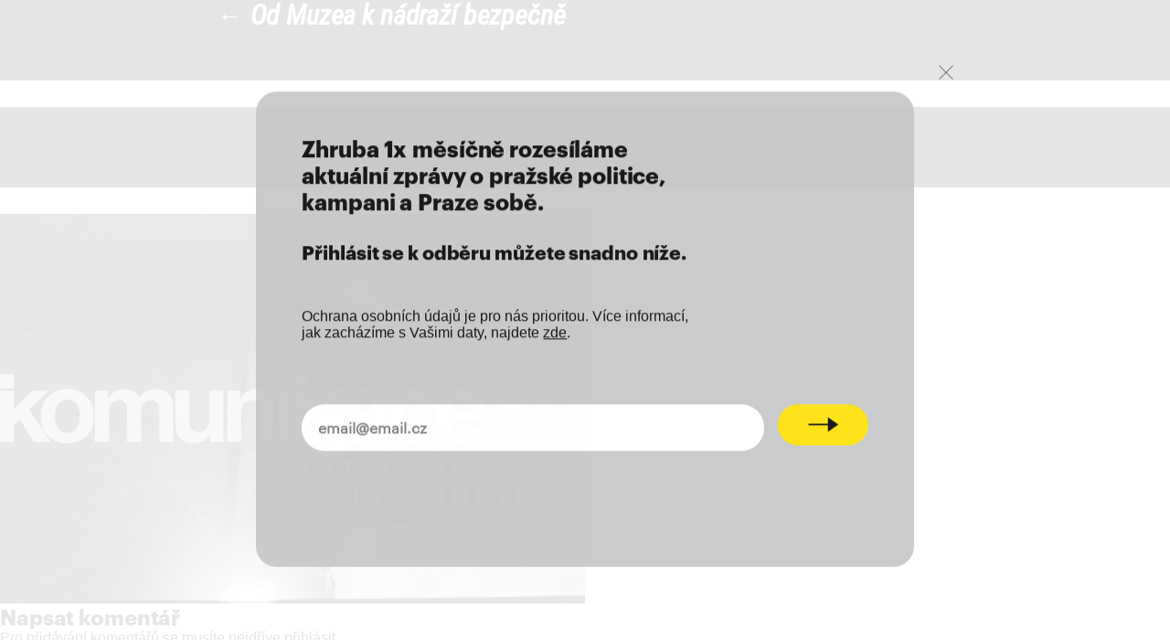

--- FILE ---
content_type: text/html; charset=UTF-8
request_url: https://prahasobe.cz/blog/2019/10/30/od-narodniho-muzea-k-hlavnimu-nadrazi-bezpecne/komunikace89/
body_size: 16741
content:
<!DOCTYPE html>
<html dir="ltr" lang="cs" prefix="og: https://ogp.me/ns#">
<head>


<meta charset="UTF-8" />
<meta name="viewport" content="width=device-width, height=device-height, initial-scale=1">
<meta property="fb:app_id" content="167059963901869">


<link href="https://prahasobe.cz/wp-content/themes/prahasobe/assets/apple-touch-icon.png" rel="apple-touch-icon">
<link rel="alternate icon" href="https://prahasobe.cz/wp-content/themes/prahasobe/assets/favicon.ico">


<link rel="prefetch" href="https://prahasobe.cz/wp-content/themes/prahasobe/assets/fonts/RobotoCondensed-Italic.woff" as="font" type="font/woff" crossorigin>
<link rel="prefetch" href="https://prahasobe.cz/wp-content/themes/prahasobe/assets/fonts/Graphik-Regular-Web.woff" as="font" type="font/woff" crossorigin>
<link rel="prefetch" href="https://prahasobe.cz/wp-content/themes/prahasobe/assets/fonts/GRAPHIK-BOLD-web.woff" as="font" type="font/woff" crossorigin>

<script src="https://prahasobe.cz/wp-content/themes/prahasobe/assets/js/libs/jquery-3.2.1.min.js"></script>
<!-- <script src="https://code.jquery.com/jquery-migrate-1.4.1.min.js"></script> -->

<!-- START WP_HEAD() -->
<title>Komunikace89 - PRAHA SOBĚ</title>

		<!-- All in One SEO 4.9.2 - aioseo.com -->
	<meta name="robots" content="max-image-preview:large" />
	<meta name="author" content="julie kochová"/>
	<link rel="canonical" href="https://prahasobe.cz/blog/2019/10/30/od-narodniho-muzea-k-hlavnimu-nadrazi-bezpecne/komunikace89/" />
	<meta name="generator" content="All in One SEO (AIOSEO) 4.9.2" />
		<meta property="og:locale" content="cs_CZ" />
		<meta property="og:site_name" content="PRAHA SOBĚ - Na vašem hlasu záleží" />
		<meta property="og:type" content="article" />
		<meta property="og:title" content="Komunikace89 - PRAHA SOBĚ" />
		<meta property="og:url" content="https://prahasobe.cz/blog/2019/10/30/od-narodniho-muzea-k-hlavnimu-nadrazi-bezpecne/komunikace89/" />
		<meta property="og:image" content="https://prahasobe.cz/wp-content/uploads/2025/02/jendahankaadam.jpg" />
		<meta property="og:image:secure_url" content="https://prahasobe.cz/wp-content/uploads/2025/02/jendahankaadam.jpg" />
		<meta property="og:image:width" content="970" />
		<meta property="og:image:height" content="646" />
		<meta property="article:published_time" content="2019-11-05T21:53:06+00:00" />
		<meta property="article:modified_time" content="2019-11-05T21:53:06+00:00" />
		<meta property="article:publisher" content="https://www.facebook.com/PRAHASOBE.CZ" />
		<meta name="twitter:card" content="summary" />
		<meta name="twitter:site" content="@PrahaSobe" />
		<meta name="twitter:title" content="Komunikace89 - PRAHA SOBĚ" />
		<meta name="twitter:creator" content="@PrahaSobe" />
		<meta name="twitter:image" content="https://prahasobe.cz/wp-content/uploads/2025/02/jendahankaadam-SQ.jpg" />
		<script type="application/ld+json" class="aioseo-schema">
			{"@context":"https:\/\/schema.org","@graph":[{"@type":"BreadcrumbList","@id":"https:\/\/prahasobe.cz\/blog\/2019\/10\/30\/od-narodniho-muzea-k-hlavnimu-nadrazi-bezpecne\/komunikace89\/#breadcrumblist","itemListElement":[{"@type":"ListItem","@id":"https:\/\/prahasobe.cz#listItem","position":1,"name":"Home","item":"https:\/\/prahasobe.cz","nextItem":{"@type":"ListItem","@id":"https:\/\/prahasobe.cz\/blog\/2019\/10\/30\/od-narodniho-muzea-k-hlavnimu-nadrazi-bezpecne\/komunikace89\/#listItem","name":"Komunikace89"}},{"@type":"ListItem","@id":"https:\/\/prahasobe.cz\/blog\/2019\/10\/30\/od-narodniho-muzea-k-hlavnimu-nadrazi-bezpecne\/komunikace89\/#listItem","position":2,"name":"Komunikace89","previousItem":{"@type":"ListItem","@id":"https:\/\/prahasobe.cz#listItem","name":"Home"}}]},{"@type":"ItemPage","@id":"https:\/\/prahasobe.cz\/blog\/2019\/10\/30\/od-narodniho-muzea-k-hlavnimu-nadrazi-bezpecne\/komunikace89\/#itempage","url":"https:\/\/prahasobe.cz\/blog\/2019\/10\/30\/od-narodniho-muzea-k-hlavnimu-nadrazi-bezpecne\/komunikace89\/","name":"Komunikace89 - PRAHA SOB\u011a","inLanguage":"cs-CZ","isPartOf":{"@id":"https:\/\/prahasobe.cz\/#website"},"breadcrumb":{"@id":"https:\/\/prahasobe.cz\/blog\/2019\/10\/30\/od-narodniho-muzea-k-hlavnimu-nadrazi-bezpecne\/komunikace89\/#breadcrumblist"},"author":{"@id":"https:\/\/prahasobe.cz\/blog\/author\/pspress\/#author"},"creator":{"@id":"https:\/\/prahasobe.cz\/blog\/author\/pspress\/#author"},"datePublished":"2019-11-05T22:53:06+01:00","dateModified":"2019-11-05T22:53:06+01:00"},{"@type":"Organization","@id":"https:\/\/prahasobe.cz\/#organization","name":"PrahaSobe","description":"Na va\u0161em hlasu z\u00e1le\u017e\u00ed","url":"https:\/\/prahasobe.cz\/","telephone":"+420602205425","logo":{"@type":"ImageObject","url":"https:\/\/prahasobe.cz\/wp-content\/uploads\/2022\/05\/AIO-PS-logo-1.png","@id":"https:\/\/prahasobe.cz\/blog\/2019\/10\/30\/od-narodniho-muzea-k-hlavnimu-nadrazi-bezpecne\/komunikace89\/#organizationLogo","width":336,"height":336},"image":{"@id":"https:\/\/prahasobe.cz\/blog\/2019\/10\/30\/od-narodniho-muzea-k-hlavnimu-nadrazi-bezpecne\/komunikace89\/#organizationLogo"},"sameAs":["https:\/\/www.facebook.com\/PRAHASOBE.CZ","https:\/\/www.twitter.com\/PrahaSobe","https:\/\/www.instagram.com\/prahasobe"]},{"@type":"Person","@id":"https:\/\/prahasobe.cz\/blog\/author\/pspress\/#author","url":"https:\/\/prahasobe.cz\/blog\/author\/pspress\/","name":"julie kochov\u00e1","image":{"@type":"ImageObject","@id":"https:\/\/prahasobe.cz\/blog\/2019\/10\/30\/od-narodniho-muzea-k-hlavnimu-nadrazi-bezpecne\/komunikace89\/#authorImage","url":"https:\/\/secure.gravatar.com\/avatar\/9d35bc2da5c8cd7f4e0e2f068eeca3e3?s=96&d=mm&r=g","width":96,"height":96,"caption":"julie kochov\u00e1"}},{"@type":"WebSite","@id":"https:\/\/prahasobe.cz\/#website","url":"https:\/\/prahasobe.cz\/","name":"PRAHA SOB\u011a","description":"Na va\u0161em hlasu z\u00e1le\u017e\u00ed","inLanguage":"cs-CZ","publisher":{"@id":"https:\/\/prahasobe.cz\/#organization"}}]}
		</script>
		<!-- All in One SEO -->

<link rel='dns-prefetch' href='//s.w.org' />
<link rel="alternate" type="application/rss+xml" title="PRAHA SOBĚ &raquo; RSS zdroj" href="https://prahasobe.cz/feed/" />
<link rel="alternate" type="application/rss+xml" title="PRAHA SOBĚ &raquo; RSS komentářů" href="https://prahasobe.cz/comments/feed/" />
<link rel="alternate" type="application/rss+xml" title="PRAHA SOBĚ &raquo; RSS komentářů pro Komunikace89" href="https://prahasobe.cz/blog/2019/10/30/od-narodniho-muzea-k-hlavnimu-nadrazi-bezpecne/komunikace89/feed/" />
<script type="text/javascript">
window._wpemojiSettings = {"baseUrl":"https:\/\/s.w.org\/images\/core\/emoji\/14.0.0\/72x72\/","ext":".png","svgUrl":"https:\/\/s.w.org\/images\/core\/emoji\/14.0.0\/svg\/","svgExt":".svg","source":{"concatemoji":"https:\/\/prahasobe.cz\/wp-includes\/js\/wp-emoji-release.min.js?ver=6.0.11"}};
/*! This file is auto-generated */
!function(e,a,t){var n,r,o,i=a.createElement("canvas"),p=i.getContext&&i.getContext("2d");function s(e,t){var a=String.fromCharCode,e=(p.clearRect(0,0,i.width,i.height),p.fillText(a.apply(this,e),0,0),i.toDataURL());return p.clearRect(0,0,i.width,i.height),p.fillText(a.apply(this,t),0,0),e===i.toDataURL()}function c(e){var t=a.createElement("script");t.src=e,t.defer=t.type="text/javascript",a.getElementsByTagName("head")[0].appendChild(t)}for(o=Array("flag","emoji"),t.supports={everything:!0,everythingExceptFlag:!0},r=0;r<o.length;r++)t.supports[o[r]]=function(e){if(!p||!p.fillText)return!1;switch(p.textBaseline="top",p.font="600 32px Arial",e){case"flag":return s([127987,65039,8205,9895,65039],[127987,65039,8203,9895,65039])?!1:!s([55356,56826,55356,56819],[55356,56826,8203,55356,56819])&&!s([55356,57332,56128,56423,56128,56418,56128,56421,56128,56430,56128,56423,56128,56447],[55356,57332,8203,56128,56423,8203,56128,56418,8203,56128,56421,8203,56128,56430,8203,56128,56423,8203,56128,56447]);case"emoji":return!s([129777,127995,8205,129778,127999],[129777,127995,8203,129778,127999])}return!1}(o[r]),t.supports.everything=t.supports.everything&&t.supports[o[r]],"flag"!==o[r]&&(t.supports.everythingExceptFlag=t.supports.everythingExceptFlag&&t.supports[o[r]]);t.supports.everythingExceptFlag=t.supports.everythingExceptFlag&&!t.supports.flag,t.DOMReady=!1,t.readyCallback=function(){t.DOMReady=!0},t.supports.everything||(n=function(){t.readyCallback()},a.addEventListener?(a.addEventListener("DOMContentLoaded",n,!1),e.addEventListener("load",n,!1)):(e.attachEvent("onload",n),a.attachEvent("onreadystatechange",function(){"complete"===a.readyState&&t.readyCallback()})),(e=t.source||{}).concatemoji?c(e.concatemoji):e.wpemoji&&e.twemoji&&(c(e.twemoji),c(e.wpemoji)))}(window,document,window._wpemojiSettings);
</script>
<style type="text/css">
img.wp-smiley,
img.emoji {
	display: inline !important;
	border: none !important;
	box-shadow: none !important;
	height: 1em !important;
	width: 1em !important;
	margin: 0 0.07em !important;
	vertical-align: -0.1em !important;
	background: none !important;
	padding: 0 !important;
}
</style>
	<link rel='stylesheet' id='wp-block-library-css'  href='https://prahasobe.cz/wp-includes/css/dist/block-library/style.min.css?ver=6.0.11' type='text/css' media='all' />
<link rel='stylesheet' id='aioseo/css/src/vue/standalone/blocks/table-of-contents/global.scss-css'  href='https://prahasobe.cz/wp-content/plugins/all-in-one-seo-pack/dist/Lite/assets/css/table-of-contents/global.e90f6d47.css?ver=4.9.2' type='text/css' media='all' />
<style id='filebird-block-filebird-gallery-style-inline-css' type='text/css'>
ul.filebird-block-filebird-gallery{margin:auto!important;padding:0!important;width:100%}ul.filebird-block-filebird-gallery.layout-grid{display:grid;grid-gap:20px;align-items:stretch;grid-template-columns:repeat(var(--columns),1fr);justify-items:stretch}ul.filebird-block-filebird-gallery.layout-grid li img{border:1px solid #ccc;box-shadow:2px 2px 6px 0 rgba(0,0,0,.3);height:100%;max-width:100%;-o-object-fit:cover;object-fit:cover;width:100%}ul.filebird-block-filebird-gallery.layout-masonry{-moz-column-count:var(--columns);-moz-column-gap:var(--space);column-gap:var(--space);-moz-column-width:var(--min-width);columns:var(--min-width) var(--columns);display:block;overflow:auto}ul.filebird-block-filebird-gallery.layout-masonry li{margin-bottom:var(--space)}ul.filebird-block-filebird-gallery li{list-style:none}ul.filebird-block-filebird-gallery li figure{height:100%;margin:0;padding:0;position:relative;width:100%}ul.filebird-block-filebird-gallery li figure figcaption{background:linear-gradient(0deg,rgba(0,0,0,.7),rgba(0,0,0,.3) 70%,transparent);bottom:0;box-sizing:border-box;color:#fff;font-size:.8em;margin:0;max-height:100%;overflow:auto;padding:3em .77em .7em;position:absolute;text-align:center;width:100%;z-index:2}ul.filebird-block-filebird-gallery li figure figcaption a{color:inherit}

</style>
<style id='global-styles-inline-css' type='text/css'>
body{--wp--preset--color--black: #000000;--wp--preset--color--cyan-bluish-gray: #abb8c3;--wp--preset--color--white: #ffffff;--wp--preset--color--pale-pink: #f78da7;--wp--preset--color--vivid-red: #cf2e2e;--wp--preset--color--luminous-vivid-orange: #ff6900;--wp--preset--color--luminous-vivid-amber: #fcb900;--wp--preset--color--light-green-cyan: #7bdcb5;--wp--preset--color--vivid-green-cyan: #00d084;--wp--preset--color--pale-cyan-blue: #8ed1fc;--wp--preset--color--vivid-cyan-blue: #0693e3;--wp--preset--color--vivid-purple: #9b51e0;--wp--preset--gradient--vivid-cyan-blue-to-vivid-purple: linear-gradient(135deg,rgba(6,147,227,1) 0%,rgb(155,81,224) 100%);--wp--preset--gradient--light-green-cyan-to-vivid-green-cyan: linear-gradient(135deg,rgb(122,220,180) 0%,rgb(0,208,130) 100%);--wp--preset--gradient--luminous-vivid-amber-to-luminous-vivid-orange: linear-gradient(135deg,rgba(252,185,0,1) 0%,rgba(255,105,0,1) 100%);--wp--preset--gradient--luminous-vivid-orange-to-vivid-red: linear-gradient(135deg,rgba(255,105,0,1) 0%,rgb(207,46,46) 100%);--wp--preset--gradient--very-light-gray-to-cyan-bluish-gray: linear-gradient(135deg,rgb(238,238,238) 0%,rgb(169,184,195) 100%);--wp--preset--gradient--cool-to-warm-spectrum: linear-gradient(135deg,rgb(74,234,220) 0%,rgb(151,120,209) 20%,rgb(207,42,186) 40%,rgb(238,44,130) 60%,rgb(251,105,98) 80%,rgb(254,248,76) 100%);--wp--preset--gradient--blush-light-purple: linear-gradient(135deg,rgb(255,206,236) 0%,rgb(152,150,240) 100%);--wp--preset--gradient--blush-bordeaux: linear-gradient(135deg,rgb(254,205,165) 0%,rgb(254,45,45) 50%,rgb(107,0,62) 100%);--wp--preset--gradient--luminous-dusk: linear-gradient(135deg,rgb(255,203,112) 0%,rgb(199,81,192) 50%,rgb(65,88,208) 100%);--wp--preset--gradient--pale-ocean: linear-gradient(135deg,rgb(255,245,203) 0%,rgb(182,227,212) 50%,rgb(51,167,181) 100%);--wp--preset--gradient--electric-grass: linear-gradient(135deg,rgb(202,248,128) 0%,rgb(113,206,126) 100%);--wp--preset--gradient--midnight: linear-gradient(135deg,rgb(2,3,129) 0%,rgb(40,116,252) 100%);--wp--preset--duotone--dark-grayscale: url('#wp-duotone-dark-grayscale');--wp--preset--duotone--grayscale: url('#wp-duotone-grayscale');--wp--preset--duotone--purple-yellow: url('#wp-duotone-purple-yellow');--wp--preset--duotone--blue-red: url('#wp-duotone-blue-red');--wp--preset--duotone--midnight: url('#wp-duotone-midnight');--wp--preset--duotone--magenta-yellow: url('#wp-duotone-magenta-yellow');--wp--preset--duotone--purple-green: url('#wp-duotone-purple-green');--wp--preset--duotone--blue-orange: url('#wp-duotone-blue-orange');--wp--preset--font-size--small: 13px;--wp--preset--font-size--medium: 20px;--wp--preset--font-size--large: 36px;--wp--preset--font-size--x-large: 42px;}.has-black-color{color: var(--wp--preset--color--black) !important;}.has-cyan-bluish-gray-color{color: var(--wp--preset--color--cyan-bluish-gray) !important;}.has-white-color{color: var(--wp--preset--color--white) !important;}.has-pale-pink-color{color: var(--wp--preset--color--pale-pink) !important;}.has-vivid-red-color{color: var(--wp--preset--color--vivid-red) !important;}.has-luminous-vivid-orange-color{color: var(--wp--preset--color--luminous-vivid-orange) !important;}.has-luminous-vivid-amber-color{color: var(--wp--preset--color--luminous-vivid-amber) !important;}.has-light-green-cyan-color{color: var(--wp--preset--color--light-green-cyan) !important;}.has-vivid-green-cyan-color{color: var(--wp--preset--color--vivid-green-cyan) !important;}.has-pale-cyan-blue-color{color: var(--wp--preset--color--pale-cyan-blue) !important;}.has-vivid-cyan-blue-color{color: var(--wp--preset--color--vivid-cyan-blue) !important;}.has-vivid-purple-color{color: var(--wp--preset--color--vivid-purple) !important;}.has-black-background-color{background-color: var(--wp--preset--color--black) !important;}.has-cyan-bluish-gray-background-color{background-color: var(--wp--preset--color--cyan-bluish-gray) !important;}.has-white-background-color{background-color: var(--wp--preset--color--white) !important;}.has-pale-pink-background-color{background-color: var(--wp--preset--color--pale-pink) !important;}.has-vivid-red-background-color{background-color: var(--wp--preset--color--vivid-red) !important;}.has-luminous-vivid-orange-background-color{background-color: var(--wp--preset--color--luminous-vivid-orange) !important;}.has-luminous-vivid-amber-background-color{background-color: var(--wp--preset--color--luminous-vivid-amber) !important;}.has-light-green-cyan-background-color{background-color: var(--wp--preset--color--light-green-cyan) !important;}.has-vivid-green-cyan-background-color{background-color: var(--wp--preset--color--vivid-green-cyan) !important;}.has-pale-cyan-blue-background-color{background-color: var(--wp--preset--color--pale-cyan-blue) !important;}.has-vivid-cyan-blue-background-color{background-color: var(--wp--preset--color--vivid-cyan-blue) !important;}.has-vivid-purple-background-color{background-color: var(--wp--preset--color--vivid-purple) !important;}.has-black-border-color{border-color: var(--wp--preset--color--black) !important;}.has-cyan-bluish-gray-border-color{border-color: var(--wp--preset--color--cyan-bluish-gray) !important;}.has-white-border-color{border-color: var(--wp--preset--color--white) !important;}.has-pale-pink-border-color{border-color: var(--wp--preset--color--pale-pink) !important;}.has-vivid-red-border-color{border-color: var(--wp--preset--color--vivid-red) !important;}.has-luminous-vivid-orange-border-color{border-color: var(--wp--preset--color--luminous-vivid-orange) !important;}.has-luminous-vivid-amber-border-color{border-color: var(--wp--preset--color--luminous-vivid-amber) !important;}.has-light-green-cyan-border-color{border-color: var(--wp--preset--color--light-green-cyan) !important;}.has-vivid-green-cyan-border-color{border-color: var(--wp--preset--color--vivid-green-cyan) !important;}.has-pale-cyan-blue-border-color{border-color: var(--wp--preset--color--pale-cyan-blue) !important;}.has-vivid-cyan-blue-border-color{border-color: var(--wp--preset--color--vivid-cyan-blue) !important;}.has-vivid-purple-border-color{border-color: var(--wp--preset--color--vivid-purple) !important;}.has-vivid-cyan-blue-to-vivid-purple-gradient-background{background: var(--wp--preset--gradient--vivid-cyan-blue-to-vivid-purple) !important;}.has-light-green-cyan-to-vivid-green-cyan-gradient-background{background: var(--wp--preset--gradient--light-green-cyan-to-vivid-green-cyan) !important;}.has-luminous-vivid-amber-to-luminous-vivid-orange-gradient-background{background: var(--wp--preset--gradient--luminous-vivid-amber-to-luminous-vivid-orange) !important;}.has-luminous-vivid-orange-to-vivid-red-gradient-background{background: var(--wp--preset--gradient--luminous-vivid-orange-to-vivid-red) !important;}.has-very-light-gray-to-cyan-bluish-gray-gradient-background{background: var(--wp--preset--gradient--very-light-gray-to-cyan-bluish-gray) !important;}.has-cool-to-warm-spectrum-gradient-background{background: var(--wp--preset--gradient--cool-to-warm-spectrum) !important;}.has-blush-light-purple-gradient-background{background: var(--wp--preset--gradient--blush-light-purple) !important;}.has-blush-bordeaux-gradient-background{background: var(--wp--preset--gradient--blush-bordeaux) !important;}.has-luminous-dusk-gradient-background{background: var(--wp--preset--gradient--luminous-dusk) !important;}.has-pale-ocean-gradient-background{background: var(--wp--preset--gradient--pale-ocean) !important;}.has-electric-grass-gradient-background{background: var(--wp--preset--gradient--electric-grass) !important;}.has-midnight-gradient-background{background: var(--wp--preset--gradient--midnight) !important;}.has-small-font-size{font-size: var(--wp--preset--font-size--small) !important;}.has-medium-font-size{font-size: var(--wp--preset--font-size--medium) !important;}.has-large-font-size{font-size: var(--wp--preset--font-size--large) !important;}.has-x-large-font-size{font-size: var(--wp--preset--font-size--x-large) !important;}
</style>
<link rel='stylesheet' id='pb_animate-css'  href='https://prahasobe.cz/wp-content/plugins/ays-popup-box/public/css/animate.css?ver=6.1.1' type='text/css' media='all' />
<link rel='stylesheet' id='contact-form-7-css'  href='https://prahasobe.cz/wp-content/plugins/contact-form-7/includes/css/styles.css?ver=5.7.7' type='text/css' media='all' />
<link rel='stylesheet' id='cmplz-general-css'  href='https://prahasobe.cz/wp-content/plugins/complianz-gdpr/assets/css/cookieblocker.min.css?ver=1766396261' type='text/css' media='all' />
<script type='text/javascript' id='ays-pb-js-extra'>
/* <![CDATA[ */
var pbLocalizeObj = {"ajax":"https:\/\/prahasobe.cz\/wp-admin\/admin-ajax.php","seconds":"seconds","thisWillClose":"This will close in","icons":{"close_icon":"<svg class=\"ays_pb_material_close_icon\" xmlns=\"https:\/\/www.w3.org\/2000\/svg\" height=\"36px\" viewBox=\"0 0 24 24\" width=\"36px\" fill=\"#000000\" alt=\"Pop-up Close\"><path d=\"M0 0h24v24H0z\" fill=\"none\"\/><path d=\"M19 6.41L17.59 5 12 10.59 6.41 5 5 6.41 10.59 12 5 17.59 6.41 19 12 13.41 17.59 19 19 17.59 13.41 12z\"\/><\/svg>","close_circle_icon":"<svg class=\"ays_pb_material_close_circle_icon\" xmlns=\"https:\/\/www.w3.org\/2000\/svg\" height=\"24\" viewBox=\"0 0 24 24\" width=\"36\" alt=\"Pop-up Close\"><path d=\"M0 0h24v24H0z\" fill=\"none\"\/><path d=\"M12 2C6.47 2 2 6.47 2 12s4.47 10 10 10 10-4.47 10-10S17.53 2 12 2zm5 13.59L15.59 17 12 13.41 8.41 17 7 15.59 10.59 12 7 8.41 8.41 7 12 10.59 15.59 7 17 8.41 13.41 12 17 15.59z\"\/><\/svg>","volume_up_icon":"<svg class=\"ays_pb_fa_volume\" xmlns=\"https:\/\/www.w3.org\/2000\/svg\" height=\"24\" viewBox=\"0 0 24 24\" width=\"36\"><path d=\"M0 0h24v24H0z\" fill=\"none\"\/><path d=\"M3 9v6h4l5 5V4L7 9H3zm13.5 3c0-1.77-1.02-3.29-2.5-4.03v8.05c1.48-.73 2.5-2.25 2.5-4.02zM14 3.23v2.06c2.89.86 5 3.54 5 6.71s-2.11 5.85-5 6.71v2.06c4.01-.91 7-4.49 7-8.77s-2.99-7.86-7-8.77z\"\/><\/svg>","volume_mute_icon":"<svg xmlns=\"https:\/\/www.w3.org\/2000\/svg\" height=\"24\" viewBox=\"0 0 24 24\" width=\"24\"><path d=\"M0 0h24v24H0z\" fill=\"none\"\/><path d=\"M7 9v6h4l5 5V4l-5 5H7z\"\/><\/svg>"}};
/* ]]> */
</script>
<script type='text/javascript' src='https://prahasobe.cz/wp-content/plugins/ays-popup-box/public/js/ays-pb-public.js?ver=6.1.1' id='ays-pb-js'></script>
<link rel="https://api.w.org/" href="https://prahasobe.cz/wp-json/" /><link rel="alternate" type="application/json" href="https://prahasobe.cz/wp-json/wp/v2/media/414" /><link rel="EditURI" type="application/rsd+xml" title="RSD" href="https://prahasobe.cz/xmlrpc.php?rsd" />
<link rel="wlwmanifest" type="application/wlwmanifest+xml" href="https://prahasobe.cz/wp-includes/wlwmanifest.xml" /> 
<meta name="generator" content="WordPress 6.0.11" />
<link rel='shortlink' href='https://prahasobe.cz/?p=414' />
<link rel="alternate" type="application/json+oembed" href="https://prahasobe.cz/wp-json/oembed/1.0/embed?url=https%3A%2F%2Fprahasobe.cz%2Fblog%2F2019%2F10%2F30%2Fod-narodniho-muzea-k-hlavnimu-nadrazi-bezpecne%2Fkomunikace89%2F" />
<link rel="alternate" type="text/xml+oembed" href="https://prahasobe.cz/wp-json/oembed/1.0/embed?url=https%3A%2F%2Fprahasobe.cz%2Fblog%2F2019%2F10%2F30%2Fod-narodniho-muzea-k-hlavnimu-nadrazi-bezpecne%2Fkomunikace89%2F&#038;format=xml" />
			<style>.cmplz-hidden {
					display: none !important;
				}</style>		<style type="text/css" id="wp-custom-css">
			.bg-img,
.img-container {
    margin-bottom: -5vmax !important;
    /* background-position: left 75%!important;*/
}


.grecaptcha-badge {
  right: -280px !important;
}

/* PŘIDEJTE SE 11-2022 */

.icon-list {
  margin-top: 0!important;
}

.split-cols-container {
	gap: 0 !important;
	overflow: hidden;
}
.split-cols-container .wp-block-column:first-child {
	margin: 0;
	order: 2;
}
.img-bg-fill-column {
	position: relative;
	overflow: hidden;
	margin-left: 0 !important;
	min-height: 350px;
	color: var(--ps-yellow);
	padding: calc((24px + (800vw - 2560px)/1600)*0.75) calc(24px + 16*(100vw - 320px)/1600);
}

.img-bg-fill-column *:not(.abs-center){
	position: relative;
}

@media screen and (orientation: landscape) {
	.img-bg-fill-column {		
		min-height:450px;
	}
	.split-cols-container .wp-block-column:first-child {
order: 0;
}
}

.fill-content {
	width: 100%;
	z-index: 0;
	top: 50%;
	transform: translate(-50%, -50%);
	margin: 0!important;
}
.fill-content img {
	min-width: 100%;
	min-height: 100%;
	object-fit: cover;
	max-width: 110%;
}


.flex-jc-space-between {
	display: flex;
	flex-direction: column;
	justify-content: space-between;
}

.flex-col-jc-flex-end {
	display: flex;
	flex-direction: column;
	justify-content: flex-end;
}
.link-icon {	
	display: inline-block;	
	margin: 1em 0.5em 0 0;	
}
.link-icon a {	
	width: calc(40px + -8*(100vw - 320px)/1600);
	height: calc(40px + -8*(100vw - 320px)/1600);
	font-size: 0;
	display: block;
	background: var(--white);
	border-radius: 50%;
	border: 1px solid var(--black);
	cursor: pointer;	
	background-position: center;
	background-repeat: no-repeat;
	position: relative;
	box-shadow: 0 3px 0 var(--black);
}
.link-icon a[href^="https://www.facebook.com/"] {
  background-image: url("data:image/svg+xml,%3Csvg xmlns='http://www.w3.org/2000/svg' viewBox='0 0 500 500'%3E%3Cpath fill='%23020200' d='M324.9 256.2h-48.4V429H204V256.2h-36.3v-59.6H204v-35.7c0-48.6 20.5-77.5 78.6-77.5H331V143h-30.2c-22.6 0-24.1 8.3-24.1 23.9l-.1 29.8h54.8l-6.5 59.5z'/%3E%3C/svg%3E");	
  background-size: auto 90%;
	
}
.link-icon a[href^="https://www.instagram.com/"] {
background-image: url("data:image/svg+xml,%3Csvg xmlns='http://www.w3.org/2000/svg' viewBox='0 0 500 500'%3E%3Cpath d='M349.8 114.7H149.3c-19 0-34.6 15.6-34.6 34.6v200.5c0 19 15.6 34.6 34.6 34.6h200.5c19 0 34.6-15.6 34.6-34.6V149.3c0-19-15.5-34.6-34.6-34.6zm-50.7 42.1c0-6.7 5.5-12.1 12.1-12.1h30.5c6.7 0 12.1 5.5 12.1 12.1v29.1c0 6.7-5.5 12.1-12.1 12.1h-30.5c-6.7 0-12.1-5.5-12.1-12.1v-29.1zm-49.3 39.7c29.9 0 54.2 23.5 54.2 52.5s-24.3 52.5-54.2 52.5-54.1-23.5-54.1-52.5 24.2-52.5 54.1-52.5zM354 342.7c0 5.9-4.8 10.7-10.7 10.7H155.4c-5.9 0-10.7-4.8-10.7-10.7V228.8h24.8c-2.2 7.3-3.5 15.1-3.5 23.1 0 44.9 37.5 81.2 83.8 81.2s83.8-36.4 83.8-81.2c0-8-1.2-15.8-3.5-23.1H354v113.9z'/%3E%3C/svg%3E");
}
.calendar-container iframe {
	width: 100%;
	max-width: 100%;
}
h1.mega,
h2.mega {
font-size: calc(24px + (64 - 24) * ((100vw - 320px) / (2560 - 320))) !important;
	line-height: 1em !important;
}

.custom-fs-subheadline {
	font-size: calc(16px + (26 - 16) * ((100vw - 320px) / (1920 - 320)));
}

.drop-shadow {
	
	text-shadow: 0 0.085em 0 var(--black);
}

/* Inline #27 | https://prahasobe.cz/nl-signup-vitejte/ */

.custom-bgc-white {
--custom-bgc: #fff;
}


  .section-press--content {
		justify-content: flex-start !important;
    gap: 30px;
  }

.about-list h2 {
	width: 100%;
}

.article-item ul.list-tick li {
	margin-left: .5em;
}
.article-item ul.list-tick li::before {
	content: "";
	width: 1rem;
	height: 1rem;
	background: transparent url("data:image/svg+xml,%3Csvg xmlns='http://www.w3.org/2000/svg' width='24' height='24' viewBox='0 0 24 24'%3E%3Cpath d='M20.285 2l-11.285 11.567-5.286-5.011-3.714 3.716 9 8.728 15-15.285z'/%3E%3C/svg%3E") center center no-repeat;
	background-size: contain;
	top: .15rem;
	left: -.5em;
}

.about-us-contact .insta {
    background-image: url(../images/icon-instagram.svg);
}


/* style.css | https://prahasobe.cz/wp-content/themes/prahasobe/assets/css/style.css?v2024-13-03.4 */


		</style>
		<!-- END WP_HEAD() -->

<!--[if lt IE]>
<style></style>
<![endif]-->


<style>
	/* CRITICAL CSS */
	body {font-family: -apple-system,BlinkMacSystemFont,"Segoe UI",Roboto,Oxygen-Sans,Ubuntu,Cantarell,"Helvetica Neue",sans-serif; font-weight: normal; }
	.is-accordeon ul {padding-left: 1em; transition:  height 350m ease-out; position: relative; } .is-accordeon .wp-block-spacer + .petice-direct-download {width:  100%; } .overflow {overflow: hidden; height: 1.5em; } .accord-click {position: relative; display: block; width: 100%; cursor: pointer; } .accord-click::after {content:  "+"; position: absolute; line-height: 1em; display: inline-block; width: 1em; top: 0.3em; right: 0; } .accord-clicked::after {content: "–"; } .overflow.active {height: initial;}

	.menu-multilang-menu-container a[href^="https://prahasobe.cz/english/"] {
		background: url(https://prahasobe.cz/wp-content/themes/prahasobe/assets/images/flag-gb.svg) center center no-repeat;
	}
	.menu-multilang-menu-container a[href^="https://prahasobe.cz/deutsch/"] {
		background: url(https://prahasobe.cz/wp-content/themes/prahasobe/assets/images/flag-de.svg) center center no-repeat;
	}
	.menu-multilang-menu-container a[href^="https://prahasobe.cz/slovensky/"] {
		background: url(https://prahasobe.cz/wp-content/themes/prahasobe/assets/images/flag-sk.svg) center center no-repeat;
	}
	.menu-multilang-menu-container a[href^="https://prahasobe.cz/tiengviet/"] {
		background: url(https://prahasobe.cz/wp-content/themes/prahasobe/assets/images/flag-vn.svg) center center no-repeat;
	} 
	.menu-multilang-menu-container a[href^="https://prahasobe.cz/ukrayinskoyu/"] {
		background: url(https://prahasobe.cz/wp-content/themes/prahasobe/assets/images/flag-ua.svg) center center no-repeat;
	} 
</style>


<link rel="stylesheet" type="text/css" href="https://prahasobe.cz/wp-content/themes/prahasobe/assets/css/style.css?v2025-14-08.3" />
<link rel="stylesheet" type="text/css" href="https://prahasobe.cz/wp-content/themes/prahasobe/assets/css/style-podporit.css?v2022-07-09.3" />

</head>

<body class="attachment attachment-template-default single single-attachment postid-414 attachmentid-414 attachment-jpeg">
<!-- MULTISTEP NL FORM -->
<!-- BODY OVERLAY -->
<div class="body-blackout"></div>

<!-- MODAL POPUP -->
<style>
	.body-blackout { position: fixed; z-index: 1010; left: 0; top: 0; width: 100%; height: 100vh; background-color: hsla(0, 0%, 100%, 0.9); display: none;
		&.is-blacked-out { display: block; } }
</style>
<div class="popup-modal" id="popupmodal_ID">
	<button id="popup_confirm_ID" class="btn popup-close-btn fas fa-2x fa-times text-white bg-primary p-3 popup-modal__close">close</button>
	<div class="popup-modal-content" id="popup_content_ID" data-theme="dark">
		<div class="popup-modal-content--header">
			<h2 class="">Zhruba 1x&nbsp;měsíčně rozesíláme aktuální&nbsp;zprávy o&nbsp;pražské politice, kampani a&nbsp;Praze&nbsp;sobě.</h2>
			<h4 class="mar-T">Přihlásit se k odběru můžete snadno&nbsp;níže.</h4>
		</div>
		
<div class="multistep-widget">
    <div id="mc_embed_signup" class="multistep-widget--form_container">
    
<form action="#" method="post" id="PS-nl-subscribe-form_ID" name="PS-nl-subscribe-form" class="validate multistep-widget--form" novalidate="">
    <div id="mc_embed_signup_scroll" class="multistep-widget--form_inner">
        <div class="multistep-widget--form_section-container">
            <div style="position: absolute; left: -5000px;" aria-hidden="true">
                <input type="text" name="origin" value="pswebnwsl" id="edit-url" class="hidden" style="width:0;height:0;">
            </div>
    <!-- 1 -->
            <div class="multistep-widget--form_section multistep-widget--form_section--row group-one" id="one">
                <div class="form-item plain multistep-widget--form_section--caption">
                    <p class="plain">Ochrana osobních údajů je pro nás&nbsp;prioritou. Více&nbsp;informací, jak zacházíme s&nbsp;Vašimi daty, najdete&nbsp;<a class="" href="https://prahasobe.cz/ochrana-osobnich-udaju/">zde</a>.</p>
                </div>
                <div class="mc-field-group-container--row">
                    <div class="form-item mc-field-group input-container">
                        <input type="email" value="" name="email" placeholder="email@email.cz" class="required email plain" id="PS-EMAIL_ID" required="">

                        <span id="email-error" class="error-message" role="alert"></span>
                        <label for="PS-EMAIL_ID" class="label-as-placeholder">Novinky ve vašem mailu</label>
                    </div>
                    <div class="form-item clear step-btn-container plain ">
                        <button class="button btn-next btn-step-nav" type="button" id="" data-step="1">Next</button>
                    </div>
                </div>
            </div>

    <!-- 2 -->
            <div class="multistep-widget--form_section multistep-widget--form_section--row group-two" id="two">
                <div class="form-item plain multistep-widget--form_section--caption">
                    <p class="plain">Můžete nám na sebe nechat&nbsp;telefon. Budeme&nbsp;mít možnost Vám připomenout, že se blíží volby, nebo Vám poslat zprávu, kdyby se stalo něco&nbsp;důležitého.</p>
                </div>
                <div class="mc-field-group-container--row">
                    <div class="form-item mc-field-group-container mc-field-group-container--row">
                        <div class="mc-field-group input-container">
                            <input value="" type="text" id="PS-NAME_ID" name="name" placeholder="Jméno Příjmení" class="email plain">
                            <span id="email-error" class="error-message" role="alert"></span>
                            <label for="name" class="label-as-placeholder">Jméno</label>
                        </div>
                        <div class="mc-field-group input-container">
                            <input value="" type="tel" id="PS-PHONE_ID" name="phoneNum" placeholder="+420 …" class="email plain">
                            <label for="phoneNum" class="label-as-placeholder">Telefon</label>
                        </div>
                    </div>
                    <div class="form-item clear step-btn-container plain ">
                        <button class="button btn-next btn-step-nav" type="button" id="" data-step="2">Next</button>
                    </div>
                </div>
            </div>
    <!-- 3 -->
            <div class="multistep-widget--form_section multistep-widget--form_section--row group-three" id="three">
                <div class="form-item plain multistep-widget--form_section--caption">
                    <p class="plain">Přihlášením k&nbsp;newsletteru vyjadřujete souhlas se&nbsp;<a class="" href="https://prahasobe.cz/ochrana-osobnich-udaju/">zpracováním osobních&nbsp;údajů</a>.</p>
                    <p class="plain select-info">Nejste z Prahy? Zvolte „Jiné“</p>
                </div>
                <div class="mc-field-group-container--row">
                   <div class="form-item mc-field-group input-container mc-input--select">
                        <label for="mc" class="label-as-placeholder">Městská část, kde bydlím</label>
                        <select id="districtNameID" class="widthHeight style" name="mc">
                            <option value="">Městská část, kde bydlím</option>
                            <option value="1">Praha 1</option>
                            <option value="2">Praha 2</option>
                            <option value="3">Praha 3</option>
                            <option value="4">Praha 4</option>
                            <option value="5">Praha 5</option>
                            <option value="6">Praha 6</option>
                            <option value="7">Praha 7</option>
                            <option value="8">Praha 8</option>
                            <option value="9">Praha 9</option>
                            <option value="10">Praha 10</option>
                            <option value="11">Praha 11</option>
                            <option value="12">Praha 12</option>
                            <option value="13">Praha 13</option>
                            <option value="14">Praha 14</option>
                            <option value="15">Praha 15</option>
                            <option value="16">Praha 16</option>
                            <option value="17">Praha 17</option>
                            <option value="18">Praha 18</option>
                            <option value="19">Praha 19</option>
                            <option value="20">Praha 20</option>
                            <option value="21">Praha 21</option>
                            <option value="22">Praha 22</option>
                            <option value="23">Benice</option>
                            <option value="24">Běchovice</option>
                            <option value="25">Březiněves</option>
                            <option value="26">Čakovice</option>
                            <option value="27">Ďáblice</option>
                            <option value="28">Dolní Chabry</option>
                            <option value="29">Dolní Měcholupy</option>
                            <option value="30">Dolní Počernice</option>
                            <option value="31">Dubeč</option>
                            <option value="32">Klánovice</option>
                            <option value="33">Koloděje</option>
                            <option value="34">Kolovraty</option>
                            <option value="35">Královice</option>
                            <option value="36">Křeslice</option>
                            <option value="41">Kunratice</option>
                            <option value="37">Libuš</option>
                            <option value="38">Lipence</option>
                            <option value="39">Lochkov</option>
                            <option value="40">Lysolaje</option>
                            <option value="43">Nebušice</option>
                            <option value="44">Nedvězí</option>
                            <option value="45">Petrovice</option>
                            <option value="46">Přední Kopanina</option>
                            <option value="47">Řeporyje</option>
                            <option value="91">Satalice</option>
                            <option value="48">Slivenec</option>
                            <option value="42">Suchdol</option>
                            <option value="49">Šeberov</option>
                            <option value="50">Štěrboholy</option>
                            <option value="51">Troja</option>
                            <option value="52">Újezd</option>
                            <option value="53">Velká Chuchle</option>
                            <option value="54">Vinoř</option>
                            <option value="55">Zbraslav</option>
                            <option value="56">Zličín</option>
                            <option value="57">Jiné</option>
                        </select>
                        <span id="email-error" class="error-message" role="alert"></span>
                    </div>
                    <!-- REAL PEOPLE SHOULD NOT FILL THIS IN AND EXPECT GOOD THINGS - DO NOT REMOVE THIS OR RISK FORM BOT SIGNUPS -->
                    <div style="position: absolute; left: -5000px;" aria-hidden="true">
                        <input type="text" name="b_fb3b2e23a20226223d7fd78a0_abb3da898c" tabindex="-1" value="">
                    </div>
                    <!-- END -->
                    <div class="form-item clear submit-btn-container plain ">
                        <input type="submit" value="Odebírat newsletter" name="subscribe" id="PS-embedded-subscribe_ID" class="button caps plain form-submit" disabled="disabled">
                    </div>
                </div>
                
            </div>
        </div>
      
        <div class="multistep-widget--form_section multistep-widget--form_section-stepnav--container">
            <button class="step-btn btn-step-nav p-events-none" data-step="0" type="button" id="step1"></button>
            <button class="step-btn btn-step-nav p-events-none" data-step="1" type="button" id="step2"></button>
            <button class="step-btn btn-step-nav p-events-none" data-step="2" type="button" id="step3"></button>
            <div class="visual-navbar" id="stepIndicator" data-indicate-step="0"></div>
            <span id="stepInfo"></span>
        </div>
    </div>
</form>
</div>
</div>
	</div>
</div>
<!-- END MODAL POPUP --><!-- END MULTISTEP NL FORM -->

	<script> document.body.className="js";</script><section id="content" role="main">
<header class="header">
<h1 class="entry-title">Komunikace89 <span class="meta-sep">|</span> <a href="https://prahasobe.cz/blog/2019/10/30/od-narodniho-muzea-k-hlavnimu-nadrazi-bezpecne/" title="Return to Od Muzea k&nbsp;nádraží bezpečně" rev="attachment"><span class="meta-nav">&larr; </span>Od Muzea k&nbsp;nádraží bezpečně</a></h1> <!-- <section class="entry-meta">
<span class="author vcard"><a href="https://prahasobe.cz/blog/author/pspress/" title="Příspěvky od julie kochová" rel="author">julie kochová</a></span>
<span class="meta-sep"> | </span>
<span class="entry-date">05.11. 2019</span>
</section> --></header>
<article id="post-414" class="post-414 attachment type-attachment status-inherit hentry">
<header class="header">
<nav id="nav-above" class="navigation" role="navigation">
<div class="nav-previous"><a href='https://prahasobe.cz/blog/2019/10/30/od-narodniho-muzea-k-hlavnimu-nadrazi-bezpecne/repa_pavel/'>&larr;</a></div>
<div class="nav-next"><a href='https://prahasobe.cz/blog/2019/10/30/od-narodniho-muzea-k-hlavnimu-nadrazi-bezpecne/rampy-2/'>&rarr;</a></div>
</nav>
</header>
<section class="entry-content">
<div class="entry-attachment">
<p class="attachment"><a href="https://prahasobe.cz/wp-content/uploads/2019/10/Komunikace89.jpg" title="Komunikace89" rel="attachment"><img src="https://prahasobe.cz/wp-content/uploads/2019/10/Komunikace89.jpg" width="640" height="426" class="attachment-medium" alt="" /></a></p>
</div>
<div class="entry-caption"></div>
</section>
</article>
<section id="comments">
	<div id="respond" class="comment-respond">
		<h3 id="reply-title" class="comment-reply-title">Napsat komentář</h3><p class="must-log-in">Pro přidávání komentářů se musíte nejdříve <a href="https://prahasobe.cz/wp-login.php?redirect_to=https%3A%2F%2Fprahasobe.cz%2Fblog%2F2019%2F10%2F30%2Fod-narodniho-muzea-k-hlavnimu-nadrazi-bezpecne%2Fkomunikace89%2F">přihlásit</a>.</p>	</div><!-- #respond -->
	</section></section>
<aside id="sidebar" role="complementary">
</aside>
<link rel="stylesheet" type="text/css" href="https://prahasobe.cz/wp-content/themes/prahasobe/assets/css/wp-fixes.css?v2022-04-23" />

<article class="about-content">
	<div class="in">
		
<h1>Máme své město rádi a&nbsp;záleží nám na místě, kde žijeme.</h1>
  <div class="about-list"><ul>
    <li><div class="desc">
      <h2><a href="https://prahasobe.cz/vize/#petcilu">Pět jasných cílů pro&nbsp;Prahu</a></h2>
      <p>Pohodlná a&nbsp;rychlá doprava pro&nbsp;všechny</p>
      <p>Kvalitní školy a&nbsp;dostupné sociální&nbsp;služby</p>
      <p>Poctivá a&nbsp;otevřená správa městských&nbsp;financí</p>
      <p>Péče o&nbsp;kulturu a&nbsp;regulace masového&nbsp;turismu</p>
      <p>Město ohleduplné k&nbsp;lidem i&nbsp;přírodě</p>
      <a href="https://prahasobe.cz/vize/" class="btn btn-middle btn-yellow">Číst Vizi</a>
    </div></li>
    <li><div class="desc">
      <h2><a href="https://prahasobe.cz/zapojit-se/" class="">Zapojte se</a></h2>
      <p>Odebírejte náš newsletter</p>
      <p>Přidejte svůj lajk, sledujte nás na <a href="https://www.facebook.com/PRAHASOBE.CZ" class="">facebooku</a>, <a href="https://www.instagram.com/prahasobe" class="">Instagramu</a>, <a href="https://twitter.com/PRAHASOBE" class="">X</a>, <a href="https://www.linkedin.com/company/praha-sob%C4%9B/" class="">LinkedIn</a> a&nbsp;<a href="https://www.tiktok.com/@praha.sobe" class="">Tiktok</a></p>
      <p>Přijďte na setkání s&nbsp;námi</p>
      <p>Dejte nám vědět, co je potřeba změnit</p>
      <a href="https://prahasobe.cz/zapojit-se/" class="btn btn-middle btn-yellow">Chci se&nbsp;zapojit</a>
    </div></li>
    <li><div class="desc">
      <h2><a href="https://prahasobe.cz/podporit/#darujte">Podpořte naši kampaň</a></h2>
      <p>Připojte&nbsp;se&nbsp;k&nbsp;nám a&nbsp;podpořte naši činnost finančním příspěvkem – ať&nbsp;se&nbsp;o&nbsp;výsledcích naší práce lidé&nbsp;dozvědí!</p>
<p>Za každou podporu děkujeme!</p>
      <a href="https://prahasobe.cz/podporit/" class="btn btn-middle btn-yellow">Chci podpořit kampaň</a> <!-- -->
    </div></li>
  </ul></div>
		</div>
</article>

<footer class="section-footer">
	<div class="in footer-container">
	<!-- div.section-footer--subnav_group -->
	<div class="section-footer--column section-footer--column_subnav">
		<div id="nav_menu-3" class="section-footer--column_container widget_nav_menu"><h4 class="widget-title">O nás</h4><div class="menu-footer-subnav-1-container"><ul id="menu-footer-subnav-1" class="menu"><li id="menu-item-1627" class="menu-item menu-item-type-post_type menu-item-object-page menu-item-1627"><a href="https://prahasobe.cz/vize/">Naše vize</a></li>
<li id="menu-item-5264" class="menu-item menu-item-type-post_type menu-item-object-page menu-item-5264"><a href="https://prahasobe.cz/pracujeme/">Naše výsledky</a></li>
<li id="menu-item-5096" class="menu-item menu-item-type-post_type menu-item-object-page menu-item-5096"><a href="https://prahasobe.cz/tym/">Naši lidé</a></li>
</ul></div></div><div id="nav_menu-4" class="section-footer--column_container widget_nav_menu"><h4 class="widget-title">Pracujeme pro&nbsp;Prahu</h4><div class="menu-footer-subnav-2-container"><ul id="menu-footer-subnav-2" class="menu"><li id="menu-item-1628" class="menu-item menu-item-type-post_type menu-item-object-page menu-item-1628"><a href="https://prahasobe.cz/aktuality/">Novinky</a></li>
</ul></div></div><div id="nav_menu-5" class="section-footer--column_container widget_nav_menu"><h4 class="widget-title">Zapojte se</h4><div class="menu-footer-subnav-3-container"><ul id="menu-footer-subnav-3" class="menu"><li id="menu-item-1631" class="menu-item menu-item-type-custom menu-item-object-custom menu-item-1631"><a href="https://prahasobe.cz/zapojit-se/#vase-podnety">Pošlete nám vzkaz</a></li>
<li id="menu-item-1634" class="menu-item menu-item-type-custom menu-item-object-custom menu-item-1634"><a href="https://prahasobe.cz/zapojit-se/#poznat-se-osobne">Sousedská setkání</a></li>
</ul></div></div><div id="nav_menu-6" class="section-footer--column_container widget_nav_menu"><h4 class="widget-title">Městské části</h4><div class="menu-footer-subnav-mc-container"><ul id="menu-footer-subnav-mc" class="menu"><li id="menu-item-1636" class="menu-item menu-item-type-custom menu-item-object-custom menu-item-1636"><a href="https://www.praha1sobe.cz/">PRAHA 1 SOBĚ</a></li>
<li id="menu-item-2234" class="menu-item menu-item-type-custom menu-item-object-custom menu-item-2234"><a href="https://prahasobe.cz/praha2">PRAHA 2 SOBĚ</a></li>
<li id="menu-item-2235" class="menu-item menu-item-type-custom menu-item-object-custom menu-item-2235"><a href="https://prahasobe.cz/praha3/">PRAHA 3 SOBĚ</a></li>
<li id="menu-item-1635" class="caps ff-ps menu-item menu-item-type-custom menu-item-object-custom menu-item-1635"><a href="https://p5sobe.cz/">PRAHA 5 SOBĚ</a></li>
<li id="menu-item-1637" class="menu-item menu-item-type-custom menu-item-object-custom menu-item-1637"><a href="https://prahasobe.cz/praha6sobe/">PRAHA 6 SOBĚ</a></li>
<li id="menu-item-1638" class="menu-item menu-item-type-custom menu-item-object-custom menu-item-1638"><a href="http://praha7sobe.cz/">PRAHA 7 SOBĚ</a></li>
<li id="menu-item-1660" class="menu-item menu-item-type-custom menu-item-object-custom menu-item-1660"><a href="http://8zije.cz/">8žije a&nbsp;PRAHA SOBĚ</a></li>
<li id="menu-item-1639" class="menu-item menu-item-type-custom menu-item-object-custom menu-item-1639"><a href="https://prahasobe.cz/praha9sobe/">PRAHA 9 SOBĚ</a></li>
<li id="menu-item-1640" class="menu-item menu-item-type-custom menu-item-object-custom menu-item-1640"><a href="https://prahasobe.cz/praha11/">PRAHA 11 SOBĚ</a></li>
<li id="menu-item-1661" class="menu-item menu-item-type-custom menu-item-object-custom menu-item-1661"><a href="https://prahasobe.cz/praha12sobe/">PRAHA 12 SOBĚ</a></li>
<li id="menu-item-2374" class="menu-item menu-item-type-custom menu-item-object-custom menu-item-2374"><a href="https://prahasobe.cz/praha13/">PRAHA 13 SOBĚ</a></li>
<li id="menu-item-1641" class="menu-item menu-item-type-custom menu-item-object-custom menu-item-1641"><a href="https://www.facebook.com/praha14sobe/">PRAHA 14 SOBĚ</a></li>
<li id="menu-item-2236" class="menu-item menu-item-type-custom menu-item-object-custom menu-item-2236"><a href="https://prahasobe.cz/kunratice-sobe/">PRAHA-Kunratice</a></li>
<li id="menu-item-2417" class="menu-item menu-item-type-custom menu-item-object-custom menu-item-2417"><a href="https://prahasobe.cz/satalice-sobe/">PRAHA-Satalice</a></li>
</ul></div></div>	</div>
	
	<div class="section-footer--column section-footer--column_social">
		<div class="section-footer--column_row section-footer--column_row_flex">
						<div class="section-footer--column_container">
				<h4 class="section-footer--title">Podpořte nás</h4>
				<div class="cta-container">  
<div class="wp-container-1 wp-block-buttons">
<div class="wp-block-button caps"><a class="wp-block-button__link" href="https://prahasobe.cz/podporit/#darujte">Podpořte nás</a></div>
</div>
  </div>
						</div>
			<div class="section-footer--column_container">
				<h4 class="section-footer--title">Sledujte nás na sítích</h4>
				<div class="social-list social-links--container">
					<ul id="menu-social-links" class="social-links-list list-none"><li id="menu-item-27" class="menu-item menu-item-type-custom menu-item-object-custom menu-item-27"><a href="https://www.facebook.com/PRAHASOBE.CZ">facebook</a></li>
<li id="menu-item-29" class="menu-item menu-item-type-custom menu-item-object-custom menu-item-29"><a href="https://www.instagram.com/prahasobe">instagram</a></li>
<li id="menu-item-4123" class="menu-item menu-item-type-custom menu-item-object-custom menu-item-4123"><a href="https://twitter.com/PRAHASOBE">twitter</a></li>
<li id="menu-item-5022" class="tiktok menu-item menu-item-type-custom menu-item-object-custom menu-item-5022"><a href="https://www.tiktok.com/@praha.sobe">Tiktok</a></li>
<li id="menu-item-5023" class="linkedin menu-item menu-item-type-custom menu-item-object-custom menu-item-5023"><a href="https://www.linkedin.com/company/praha-sob%C4%9B/">Linked in</a></li>
</ul>		
				</div>
			</div>
		</div>
		<div class="section-footer--column_row">
			<h4 class="section-footer--title">Odebírejte novinky</h4>
			<!-- <div class="social-widget"> -->
				
    <div id="mc_embed_signup" class="sign_up_form-container">
        <h5 class="contact-no-js message">Pro přihlášení k newsletteru potřebujete mít povolený Javascript.</h5>
        <form action="#" method="post" id="PS-nl-subscribe-form_ID_OLD" name="PS-nl-subscribe-form" class="validate sign_up_form hidden" novalidate="">
            <div id="mc_embed_signup_scroll" class="sign_up_form-inner">
                <p class="form-item caps form-label caps minor">Novinky ve vašem mailu</p>
                <div style="position: absolute; left: -5000px;" aria-hidden="true">
                    <input type="text" name="origin" value="pswebnwsl" id="edit-url" class="hidden" style="width:0;height:0;">
                </div>
                <div class="form-item mc-field-group input-container">
                    <input type="email" value="" name="email" placeholder="email@email.cz" class="required email plain oldsignup-trigger" id="PS-EMAIL_ID_OLD" required>
                    <label for="PS-EMAIL_ID_OLD" class="label-as-placeholder">Novinky ve vašem mailu</label>
                </div>
                <!-- real people should not fill this in and expect good things - do not remove this or risk form bot signups-->
                <div style="position: absolute; left: -5000px;" aria-hidden="true">
                    <input type="text" name="b_fb3b2e23a20226223d7fd78a0_abb3da898c" tabindex="-1" value="">
                </div>
                <div class="form-item clear submit-btn-container plain ">
                    <input type="submit" value="Odebírat newsletter" name="subscribe" id="PS-embedded-subscribe_ID_OLD" class="button caps plain form-submit oldsignup-trigger" disabled>
                </div>
            </div>
        </form>
    </div>

        <script>
    (function() {
    // Contact form.
        var $contact_form =  $('.sign_up_form');
        var $contact_button = $contact_form.find('.form-submit');
        // var contact_action = 'https://mail.prahasobe.cz/subscribe/simple';
        var contact_action = '';

        // Display the hidden form.
        $contact_form.removeClass('hidden');
        // Remove the "no javascript" messages
        $('.contact-no-js').detach();
        
        /**/
        // Wait for a mouse to move, indicating they are human.
        $('body').mousemove(function () {
        // Unlock the form.
            $contact_form.attr('action', contact_action);
            $contact_button.attr('disabled', false);
        });

        // A tab or enter key pressed can also indicate they are human.
        $('body').keydown(function (e) {
            if ((e.keyCode === 9) || (e.keyCode === 13)) {
                // Unlock the form.
                // $contact_form.attr('action', contact_action);
                // $contact_button.attr('disabled', false);
            }
        });

})();//END SEAF
</script>			<!-- </div> -->
		</div>
	</div>
	</div>
</footer>

<footer>
  <div class="in footer-container">
    <p class="gdpr minor">&copy;&nbsp;2026 <strong>PRAHA</strong>SOBĚ</p>
    <div class="gdpr-container">
    	<a id="manageconsent" class="gdpr minor cmplz-show-banner">Správa Cookies</a>
    	<a href="https://prahasobe.cz/ochrana-osobnich-udaju" target="_blank" class="gdpr taR minor">Zásady ochrany osobních údajů</a>
    </div>
  </div>
</footer>

</div> <!-- END PAGE -->

<script>window.jQuery || document.write("<script src='https://prahasobe.cz/wp-content/themes/prahasobe/assets/js/libs/jquery-1.11.3.min.js'>\x3C/script>")</script>
<script>
  (function(){

    const //donateLINK = document.getElementById("donate-link"),
    			donateLINKS = document.querySelectorAll('.donate-link')
          setAmountInput = document.getElementById("setAmountID"),
          trueAmount = document.getElementsByName("actual-amount")[0],
          radARR = document.querySelectorAll("[name='amount']");



    let prev = null,
        selCounty = "",
        _donationType = "",
        url2pass = "",
        curUrl = "";     

    function init() {

      if(!donateLINKS || donateLINKS.length <= 0) return;

      curUrl = donateLINKS[0].href;

      // SET TRUEVALUE ACCORDING TO DEFAULT CHECKED RADIO
        updateTrueAmount(document.querySelector('input[name="amount"]:checked').value);
      
      // ADD LISTENERS
        for (var i = 0; i < radARR.length; ++i) {
          radARR[i].addEventListener('change', radioChange, true);
        }
        if(donateLINKS) {
					for (var i = 0; i < donateLINKS.length; ++i) {
						donateLINKS[i].addEventListener("click", function (event) {
						  donateLinkeClicked(event);
						});
					}
				}
    }

    function radioChange(elem) {
      (prev) ? console.log(prev.value): null;
      
      if (this !== prev && this !== trueAmount.value) prev = this;

      updateTrueAmount(this.value);
    }

    
    function donateLinkeClicked(event) {
      event.preventDefault();

      if(setAmountInput.value && setAmountInput.value !== "") trueAmount.value = setAmountInput.value;

      selCounty = document.getElementsByName("county")[0].value;
      _donationType = event.target.dataset.donationType;

      url2pass = curUrl + "?donation=" + String(_donationType) + "&county=" + String(selCounty) + "&amount=" + String(trueAmount.value);

      window.location.href = url2pass;

    }

    function updateTrueAmount(amount) {
      trueAmount.value = amount;
    }

    $(".show-user-set-amount").click(function(e){
      e.preventDefault();
      $(this).fadeOut(function(){
        $("input[name=user-set-amount]").fadeIn();
      });
    });

		/* ACCORDEON PRO PETIČNÍ MÍSTA */
		const accordeon = document.getElementById("accordeonID");
		

		if(accordeon) {
		
			accordeon.addEventListener("click", accordeonClicked, true);
			setUpAccordeon();
		}

		function accordeonClicked(event) {
		  
		  if (!event.target.classList.contains('petice-direct-download')) return;
		  
		  event.target.classList.toggle('accord-clicked');
		  
		  let content = event.target.nextElementSibling;
		  if (!content) return;
		  
		  if (content.classList.contains('active')) {
		    content.classList.remove('active');
		    return;
		  }
		  
		  content.classList.toggle('active');
		}

		function setUpAccordeon() {
			const accordContent = accordeon.getElementsByTagName("ul");
		  for (var i = 0; i < accordContent.length; ++i) {
		    if(accordContent[i].getElementsByTagName("li").length > 1) {
		      accordContent[i].classList.add('overflow');
		      accordContent[i].previousElementSibling.classList.add('accord-click');
		    }
		  }
		}



    init();

    

  })();
</script>
<!-- MULTISTEP NL SIGNUP -->
<script src="https://prahasobe.cz/wp-content/themes/prahasobe/assets/js/nl-multistep-script.js?v2025-08-29"></script>
<!-- END MULTISTEP NL SIGNUP -->


<!-- SCROLLTOP BTN TO PAGES OTHER THAN FRONTPAGE -->
<script>
	(function(){	
		/* / / / / / / / / / / / / */
		/* / / HELPER CLASSES / / */
		/* / / / / / / / / / / / / */
		// DEBOUNCE
		const debounce = function(func, delay){
			let timer;
			return function () {     //anonymous function
			const context = this; 
			const args = arguments;
			clearTimeout(timer); 
			timer = setTimeout(()=> {
				  func.apply(context, args)
				},delay);
			}
		}
		// THROTTLE
		const throttle = (func, limit) => {
			let lastFunc;
			let lastRan;
			return function() {
				const context = this;
				const args = arguments;
				if (!lastRan) {
				  func.apply(context, args)
				  lastRan = Date.now();
				} else {
				  clearTimeout(lastFunc);
				  lastFunc = setTimeout(function() {
				      if ((Date.now() - lastRan) >= limit) {
				        func.apply(context, args);
				        lastRan = Date.now();
				      }
				   }, limit - (Date.now() - lastRan));
				}
			}
		}

		const scrollToTop = () => {
				const c = document.documentElement.scrollTop || document.body.scrollTop

			if (c > 0) {
				window.requestAnimationFrame(scrollToTop)
				window.scrollTo(0, c - c / 8)
			}
		}

		let $sT,
		_scroll2TopBTN,
		_scrollRatio = 1.75;

		function toggleScrollTop(showBtn) {
			if(!showBtn && _scroll2TopBTN.classList.contains('show')) {
			_scroll2TopBTN.classList.replace('show', 'hide');
			} else if(showBtn && _scroll2TopBTN.classList.contains('hide')) {
			_scroll2TopBTN.classList.replace('hide', 'show');
			}
		}

		function addWindowListener() {
			window.addEventListener('scroll', 
			throttle(function () {
			$sT = window.pageYOffset;				
			if($sT > window.innerHeight * 0.5) {
				toggleScrollTop(true);
				return;
			}
			toggleScrollTop(false);
			}, 500)
			);
		}
		function addScrollListener(element) {
			element.addEventListener('click', () => {
			scrollToTop()
			}, false);
		}
		function initScroll2TopBtn() {
			// DECIDE WHETHER CONTENT IS LONG ENOUGH 
			// FOR SCROLLTOP BTN TO MAKE SENSE
			const body = document.body;
			const html = document.documentElement;
			const _maxH = Math.max(body.scrollHeight, body.offsetHeight, html.clientHeight, html.scrollHeight, html.offsetHeight);
			if(_maxH / window.innerHeight < _scrollRatio) return;

			// IF SO, CREATE SCROLL2TOP BTN
			_scroll2TopBTN = document.createElement('button');
			_scroll2TopBTN.setAttribute("class", "scroll-top hide");
			_scroll2TopBTN.setAttribute("id", "scroll_top_ID");
			_scroll2TopBTN.setAttribute("value", "Scroll to top");

			document.body.appendChild(_scroll2TopBTN);

			addScrollListener(_scroll2TopBTN);
			addWindowListener();
		}

		initScroll2TopBtn();
})();
</script><!-- START WP_FOOTER -->

<!-- Consent Management powered by Complianz | GDPR/CCPA Cookie Consent https://wordpress.org/plugins/complianz-gdpr -->
<div id="cmplz-cookiebanner-container"></div>
					<div id="cmplz-manage-consent" data-nosnippet="true"></div><style>.wp-container-1 {display: flex;gap: 0.5em;flex-wrap: wrap;align-items: center;}.wp-container-1 > * { margin: 0; }</style>
<link rel='stylesheet' id='ays-pb-min-css'  href='https://prahasobe.cz/wp-content/plugins/ays-popup-box/public/css/ays-pb-public-min.css?ver=6.1.1' type='text/css' media='all' />
<script type="module"  src='https://prahasobe.cz/wp-content/plugins/all-in-one-seo-pack/dist/Lite/assets/table-of-contents.95d0dfce.js?ver=4.9.2' id='aioseo/js/src/vue/standalone/blocks/table-of-contents/frontend.js-js'></script>
<script type='text/javascript' src='https://prahasobe.cz/wp-content/plugins/contact-form-7/includes/swv/js/index.js?ver=5.7.7' id='swv-js'></script>
<script type='text/javascript' id='contact-form-7-js-extra'>
/* <![CDATA[ */
var wpcf7 = {"api":{"root":"https:\/\/prahasobe.cz\/wp-json\/","namespace":"contact-form-7\/v1"}};
/* ]]> */
</script>
<script type='text/javascript' src='https://prahasobe.cz/wp-content/plugins/contact-form-7/includes/js/index.js?ver=5.7.7' id='contact-form-7-js'></script>
<script type='text/javascript' src='https://www.google.com/recaptcha/api.js?render=6Ldjnq0cAAAAAC9iSv-iagN87Z4NFubBVopqnNcz&#038;ver=3.0' id='google-recaptcha-js'></script>
<script type='text/javascript' src='https://prahasobe.cz/wp-includes/js/dist/vendor/regenerator-runtime.min.js?ver=0.13.9' id='regenerator-runtime-js'></script>
<script type='text/javascript' src='https://prahasobe.cz/wp-includes/js/dist/vendor/wp-polyfill.min.js?ver=3.15.0' id='wp-polyfill-js'></script>
<script type='text/javascript' id='wpcf7-recaptcha-js-extra'>
/* <![CDATA[ */
var wpcf7_recaptcha = {"sitekey":"6Ldjnq0cAAAAAC9iSv-iagN87Z4NFubBVopqnNcz","actions":{"homepage":"homepage","contactform":"contactform"}};
/* ]]> */
</script>
<script type='text/javascript' src='https://prahasobe.cz/wp-content/plugins/contact-form-7/modules/recaptcha/index.js?ver=5.7.7' id='wpcf7-recaptcha-js'></script>
<script type='text/javascript' id='cmplz-cookiebanner-js-extra'>
/* <![CDATA[ */
var complianz = {"prefix":"cmplz_rt_","user_banner_id":"1","set_cookies":[],"block_ajax_content":"","banner_version":"46","version":"7.4.4.2","store_consent":"","do_not_track_enabled":"","consenttype":"optin","region":"eu","geoip":"","dismiss_timeout":"","disable_cookiebanner":"","soft_cookiewall":"","dismiss_on_scroll":"","cookie_expiry":"365","url":"https:\/\/prahasobe.cz\/wp-json\/complianz\/v1\/","locale":"lang=cs&locale=cs_CZ","set_cookies_on_root":"","cookie_domain":"","current_policy_id":"1","cookie_path":"\/","categories":{"statistics":"statistika","marketing":"marketing"},"tcf_active":"","placeholdertext":"Klepnut\u00edm p\u0159ijm\u011bte marketingov\u00e9 soubory cookie a povolte tento obsah","css_file":"https:\/\/prahasobe.cz\/wp-content\/uploads\/complianz\/css\/banner-{banner_id}-{type}.css?v=46","page_links":[],"tm_categories":"","forceEnableStats":"","preview":"","clean_cookies":"","aria_label":"Klepnut\u00edm p\u0159ijm\u011bte marketingov\u00e9 soubory cookie a povolte tento obsah"};
/* ]]> */
</script>
<script defer type='text/javascript' src='https://prahasobe.cz/wp-content/plugins/complianz-gdpr/cookiebanner/js/complianz.min.js?ver=1766396261' id='cmplz-cookiebanner-js'></script>
<!-- Statistics script Complianz GDPR/CCPA -->
						<script type="text/plain"							data-category="statistics">window['gtag_enable_tcf_support'] = false;
window.dataLayer = window.dataLayer || [];
function gtag(){dataLayer.push(arguments);}
gtag('js', new Date());
gtag('config', '', {
	cookie_flags:'secure;samesite=none',
	
});
</script><!-- END WP_FOOTER -->
<script defer src="https://static.cloudflareinsights.com/beacon.min.js/vcd15cbe7772f49c399c6a5babf22c1241717689176015" integrity="sha512-ZpsOmlRQV6y907TI0dKBHq9Md29nnaEIPlkf84rnaERnq6zvWvPUqr2ft8M1aS28oN72PdrCzSjY4U6VaAw1EQ==" data-cf-beacon='{"version":"2024.11.0","token":"437c4ba21cc74970b39d909c4d297b3f","r":1,"server_timing":{"name":{"cfCacheStatus":true,"cfEdge":true,"cfExtPri":true,"cfL4":true,"cfOrigin":true,"cfSpeedBrain":true},"location_startswith":null}}' crossorigin="anonymous"></script>


--- FILE ---
content_type: text/html; charset=utf-8
request_url: https://www.google.com/recaptcha/api2/anchor?ar=1&k=6Ldjnq0cAAAAAC9iSv-iagN87Z4NFubBVopqnNcz&co=aHR0cHM6Ly9wcmFoYXNvYmUuY3o6NDQz&hl=en&v=PoyoqOPhxBO7pBk68S4YbpHZ&size=invisible&anchor-ms=20000&execute-ms=30000&cb=dsgm9s7lw7rq
body_size: 48561
content:
<!DOCTYPE HTML><html dir="ltr" lang="en"><head><meta http-equiv="Content-Type" content="text/html; charset=UTF-8">
<meta http-equiv="X-UA-Compatible" content="IE=edge">
<title>reCAPTCHA</title>
<style type="text/css">
/* cyrillic-ext */
@font-face {
  font-family: 'Roboto';
  font-style: normal;
  font-weight: 400;
  font-stretch: 100%;
  src: url(//fonts.gstatic.com/s/roboto/v48/KFO7CnqEu92Fr1ME7kSn66aGLdTylUAMa3GUBHMdazTgWw.woff2) format('woff2');
  unicode-range: U+0460-052F, U+1C80-1C8A, U+20B4, U+2DE0-2DFF, U+A640-A69F, U+FE2E-FE2F;
}
/* cyrillic */
@font-face {
  font-family: 'Roboto';
  font-style: normal;
  font-weight: 400;
  font-stretch: 100%;
  src: url(//fonts.gstatic.com/s/roboto/v48/KFO7CnqEu92Fr1ME7kSn66aGLdTylUAMa3iUBHMdazTgWw.woff2) format('woff2');
  unicode-range: U+0301, U+0400-045F, U+0490-0491, U+04B0-04B1, U+2116;
}
/* greek-ext */
@font-face {
  font-family: 'Roboto';
  font-style: normal;
  font-weight: 400;
  font-stretch: 100%;
  src: url(//fonts.gstatic.com/s/roboto/v48/KFO7CnqEu92Fr1ME7kSn66aGLdTylUAMa3CUBHMdazTgWw.woff2) format('woff2');
  unicode-range: U+1F00-1FFF;
}
/* greek */
@font-face {
  font-family: 'Roboto';
  font-style: normal;
  font-weight: 400;
  font-stretch: 100%;
  src: url(//fonts.gstatic.com/s/roboto/v48/KFO7CnqEu92Fr1ME7kSn66aGLdTylUAMa3-UBHMdazTgWw.woff2) format('woff2');
  unicode-range: U+0370-0377, U+037A-037F, U+0384-038A, U+038C, U+038E-03A1, U+03A3-03FF;
}
/* math */
@font-face {
  font-family: 'Roboto';
  font-style: normal;
  font-weight: 400;
  font-stretch: 100%;
  src: url(//fonts.gstatic.com/s/roboto/v48/KFO7CnqEu92Fr1ME7kSn66aGLdTylUAMawCUBHMdazTgWw.woff2) format('woff2');
  unicode-range: U+0302-0303, U+0305, U+0307-0308, U+0310, U+0312, U+0315, U+031A, U+0326-0327, U+032C, U+032F-0330, U+0332-0333, U+0338, U+033A, U+0346, U+034D, U+0391-03A1, U+03A3-03A9, U+03B1-03C9, U+03D1, U+03D5-03D6, U+03F0-03F1, U+03F4-03F5, U+2016-2017, U+2034-2038, U+203C, U+2040, U+2043, U+2047, U+2050, U+2057, U+205F, U+2070-2071, U+2074-208E, U+2090-209C, U+20D0-20DC, U+20E1, U+20E5-20EF, U+2100-2112, U+2114-2115, U+2117-2121, U+2123-214F, U+2190, U+2192, U+2194-21AE, U+21B0-21E5, U+21F1-21F2, U+21F4-2211, U+2213-2214, U+2216-22FF, U+2308-230B, U+2310, U+2319, U+231C-2321, U+2336-237A, U+237C, U+2395, U+239B-23B7, U+23D0, U+23DC-23E1, U+2474-2475, U+25AF, U+25B3, U+25B7, U+25BD, U+25C1, U+25CA, U+25CC, U+25FB, U+266D-266F, U+27C0-27FF, U+2900-2AFF, U+2B0E-2B11, U+2B30-2B4C, U+2BFE, U+3030, U+FF5B, U+FF5D, U+1D400-1D7FF, U+1EE00-1EEFF;
}
/* symbols */
@font-face {
  font-family: 'Roboto';
  font-style: normal;
  font-weight: 400;
  font-stretch: 100%;
  src: url(//fonts.gstatic.com/s/roboto/v48/KFO7CnqEu92Fr1ME7kSn66aGLdTylUAMaxKUBHMdazTgWw.woff2) format('woff2');
  unicode-range: U+0001-000C, U+000E-001F, U+007F-009F, U+20DD-20E0, U+20E2-20E4, U+2150-218F, U+2190, U+2192, U+2194-2199, U+21AF, U+21E6-21F0, U+21F3, U+2218-2219, U+2299, U+22C4-22C6, U+2300-243F, U+2440-244A, U+2460-24FF, U+25A0-27BF, U+2800-28FF, U+2921-2922, U+2981, U+29BF, U+29EB, U+2B00-2BFF, U+4DC0-4DFF, U+FFF9-FFFB, U+10140-1018E, U+10190-1019C, U+101A0, U+101D0-101FD, U+102E0-102FB, U+10E60-10E7E, U+1D2C0-1D2D3, U+1D2E0-1D37F, U+1F000-1F0FF, U+1F100-1F1AD, U+1F1E6-1F1FF, U+1F30D-1F30F, U+1F315, U+1F31C, U+1F31E, U+1F320-1F32C, U+1F336, U+1F378, U+1F37D, U+1F382, U+1F393-1F39F, U+1F3A7-1F3A8, U+1F3AC-1F3AF, U+1F3C2, U+1F3C4-1F3C6, U+1F3CA-1F3CE, U+1F3D4-1F3E0, U+1F3ED, U+1F3F1-1F3F3, U+1F3F5-1F3F7, U+1F408, U+1F415, U+1F41F, U+1F426, U+1F43F, U+1F441-1F442, U+1F444, U+1F446-1F449, U+1F44C-1F44E, U+1F453, U+1F46A, U+1F47D, U+1F4A3, U+1F4B0, U+1F4B3, U+1F4B9, U+1F4BB, U+1F4BF, U+1F4C8-1F4CB, U+1F4D6, U+1F4DA, U+1F4DF, U+1F4E3-1F4E6, U+1F4EA-1F4ED, U+1F4F7, U+1F4F9-1F4FB, U+1F4FD-1F4FE, U+1F503, U+1F507-1F50B, U+1F50D, U+1F512-1F513, U+1F53E-1F54A, U+1F54F-1F5FA, U+1F610, U+1F650-1F67F, U+1F687, U+1F68D, U+1F691, U+1F694, U+1F698, U+1F6AD, U+1F6B2, U+1F6B9-1F6BA, U+1F6BC, U+1F6C6-1F6CF, U+1F6D3-1F6D7, U+1F6E0-1F6EA, U+1F6F0-1F6F3, U+1F6F7-1F6FC, U+1F700-1F7FF, U+1F800-1F80B, U+1F810-1F847, U+1F850-1F859, U+1F860-1F887, U+1F890-1F8AD, U+1F8B0-1F8BB, U+1F8C0-1F8C1, U+1F900-1F90B, U+1F93B, U+1F946, U+1F984, U+1F996, U+1F9E9, U+1FA00-1FA6F, U+1FA70-1FA7C, U+1FA80-1FA89, U+1FA8F-1FAC6, U+1FACE-1FADC, U+1FADF-1FAE9, U+1FAF0-1FAF8, U+1FB00-1FBFF;
}
/* vietnamese */
@font-face {
  font-family: 'Roboto';
  font-style: normal;
  font-weight: 400;
  font-stretch: 100%;
  src: url(//fonts.gstatic.com/s/roboto/v48/KFO7CnqEu92Fr1ME7kSn66aGLdTylUAMa3OUBHMdazTgWw.woff2) format('woff2');
  unicode-range: U+0102-0103, U+0110-0111, U+0128-0129, U+0168-0169, U+01A0-01A1, U+01AF-01B0, U+0300-0301, U+0303-0304, U+0308-0309, U+0323, U+0329, U+1EA0-1EF9, U+20AB;
}
/* latin-ext */
@font-face {
  font-family: 'Roboto';
  font-style: normal;
  font-weight: 400;
  font-stretch: 100%;
  src: url(//fonts.gstatic.com/s/roboto/v48/KFO7CnqEu92Fr1ME7kSn66aGLdTylUAMa3KUBHMdazTgWw.woff2) format('woff2');
  unicode-range: U+0100-02BA, U+02BD-02C5, U+02C7-02CC, U+02CE-02D7, U+02DD-02FF, U+0304, U+0308, U+0329, U+1D00-1DBF, U+1E00-1E9F, U+1EF2-1EFF, U+2020, U+20A0-20AB, U+20AD-20C0, U+2113, U+2C60-2C7F, U+A720-A7FF;
}
/* latin */
@font-face {
  font-family: 'Roboto';
  font-style: normal;
  font-weight: 400;
  font-stretch: 100%;
  src: url(//fonts.gstatic.com/s/roboto/v48/KFO7CnqEu92Fr1ME7kSn66aGLdTylUAMa3yUBHMdazQ.woff2) format('woff2');
  unicode-range: U+0000-00FF, U+0131, U+0152-0153, U+02BB-02BC, U+02C6, U+02DA, U+02DC, U+0304, U+0308, U+0329, U+2000-206F, U+20AC, U+2122, U+2191, U+2193, U+2212, U+2215, U+FEFF, U+FFFD;
}
/* cyrillic-ext */
@font-face {
  font-family: 'Roboto';
  font-style: normal;
  font-weight: 500;
  font-stretch: 100%;
  src: url(//fonts.gstatic.com/s/roboto/v48/KFO7CnqEu92Fr1ME7kSn66aGLdTylUAMa3GUBHMdazTgWw.woff2) format('woff2');
  unicode-range: U+0460-052F, U+1C80-1C8A, U+20B4, U+2DE0-2DFF, U+A640-A69F, U+FE2E-FE2F;
}
/* cyrillic */
@font-face {
  font-family: 'Roboto';
  font-style: normal;
  font-weight: 500;
  font-stretch: 100%;
  src: url(//fonts.gstatic.com/s/roboto/v48/KFO7CnqEu92Fr1ME7kSn66aGLdTylUAMa3iUBHMdazTgWw.woff2) format('woff2');
  unicode-range: U+0301, U+0400-045F, U+0490-0491, U+04B0-04B1, U+2116;
}
/* greek-ext */
@font-face {
  font-family: 'Roboto';
  font-style: normal;
  font-weight: 500;
  font-stretch: 100%;
  src: url(//fonts.gstatic.com/s/roboto/v48/KFO7CnqEu92Fr1ME7kSn66aGLdTylUAMa3CUBHMdazTgWw.woff2) format('woff2');
  unicode-range: U+1F00-1FFF;
}
/* greek */
@font-face {
  font-family: 'Roboto';
  font-style: normal;
  font-weight: 500;
  font-stretch: 100%;
  src: url(//fonts.gstatic.com/s/roboto/v48/KFO7CnqEu92Fr1ME7kSn66aGLdTylUAMa3-UBHMdazTgWw.woff2) format('woff2');
  unicode-range: U+0370-0377, U+037A-037F, U+0384-038A, U+038C, U+038E-03A1, U+03A3-03FF;
}
/* math */
@font-face {
  font-family: 'Roboto';
  font-style: normal;
  font-weight: 500;
  font-stretch: 100%;
  src: url(//fonts.gstatic.com/s/roboto/v48/KFO7CnqEu92Fr1ME7kSn66aGLdTylUAMawCUBHMdazTgWw.woff2) format('woff2');
  unicode-range: U+0302-0303, U+0305, U+0307-0308, U+0310, U+0312, U+0315, U+031A, U+0326-0327, U+032C, U+032F-0330, U+0332-0333, U+0338, U+033A, U+0346, U+034D, U+0391-03A1, U+03A3-03A9, U+03B1-03C9, U+03D1, U+03D5-03D6, U+03F0-03F1, U+03F4-03F5, U+2016-2017, U+2034-2038, U+203C, U+2040, U+2043, U+2047, U+2050, U+2057, U+205F, U+2070-2071, U+2074-208E, U+2090-209C, U+20D0-20DC, U+20E1, U+20E5-20EF, U+2100-2112, U+2114-2115, U+2117-2121, U+2123-214F, U+2190, U+2192, U+2194-21AE, U+21B0-21E5, U+21F1-21F2, U+21F4-2211, U+2213-2214, U+2216-22FF, U+2308-230B, U+2310, U+2319, U+231C-2321, U+2336-237A, U+237C, U+2395, U+239B-23B7, U+23D0, U+23DC-23E1, U+2474-2475, U+25AF, U+25B3, U+25B7, U+25BD, U+25C1, U+25CA, U+25CC, U+25FB, U+266D-266F, U+27C0-27FF, U+2900-2AFF, U+2B0E-2B11, U+2B30-2B4C, U+2BFE, U+3030, U+FF5B, U+FF5D, U+1D400-1D7FF, U+1EE00-1EEFF;
}
/* symbols */
@font-face {
  font-family: 'Roboto';
  font-style: normal;
  font-weight: 500;
  font-stretch: 100%;
  src: url(//fonts.gstatic.com/s/roboto/v48/KFO7CnqEu92Fr1ME7kSn66aGLdTylUAMaxKUBHMdazTgWw.woff2) format('woff2');
  unicode-range: U+0001-000C, U+000E-001F, U+007F-009F, U+20DD-20E0, U+20E2-20E4, U+2150-218F, U+2190, U+2192, U+2194-2199, U+21AF, U+21E6-21F0, U+21F3, U+2218-2219, U+2299, U+22C4-22C6, U+2300-243F, U+2440-244A, U+2460-24FF, U+25A0-27BF, U+2800-28FF, U+2921-2922, U+2981, U+29BF, U+29EB, U+2B00-2BFF, U+4DC0-4DFF, U+FFF9-FFFB, U+10140-1018E, U+10190-1019C, U+101A0, U+101D0-101FD, U+102E0-102FB, U+10E60-10E7E, U+1D2C0-1D2D3, U+1D2E0-1D37F, U+1F000-1F0FF, U+1F100-1F1AD, U+1F1E6-1F1FF, U+1F30D-1F30F, U+1F315, U+1F31C, U+1F31E, U+1F320-1F32C, U+1F336, U+1F378, U+1F37D, U+1F382, U+1F393-1F39F, U+1F3A7-1F3A8, U+1F3AC-1F3AF, U+1F3C2, U+1F3C4-1F3C6, U+1F3CA-1F3CE, U+1F3D4-1F3E0, U+1F3ED, U+1F3F1-1F3F3, U+1F3F5-1F3F7, U+1F408, U+1F415, U+1F41F, U+1F426, U+1F43F, U+1F441-1F442, U+1F444, U+1F446-1F449, U+1F44C-1F44E, U+1F453, U+1F46A, U+1F47D, U+1F4A3, U+1F4B0, U+1F4B3, U+1F4B9, U+1F4BB, U+1F4BF, U+1F4C8-1F4CB, U+1F4D6, U+1F4DA, U+1F4DF, U+1F4E3-1F4E6, U+1F4EA-1F4ED, U+1F4F7, U+1F4F9-1F4FB, U+1F4FD-1F4FE, U+1F503, U+1F507-1F50B, U+1F50D, U+1F512-1F513, U+1F53E-1F54A, U+1F54F-1F5FA, U+1F610, U+1F650-1F67F, U+1F687, U+1F68D, U+1F691, U+1F694, U+1F698, U+1F6AD, U+1F6B2, U+1F6B9-1F6BA, U+1F6BC, U+1F6C6-1F6CF, U+1F6D3-1F6D7, U+1F6E0-1F6EA, U+1F6F0-1F6F3, U+1F6F7-1F6FC, U+1F700-1F7FF, U+1F800-1F80B, U+1F810-1F847, U+1F850-1F859, U+1F860-1F887, U+1F890-1F8AD, U+1F8B0-1F8BB, U+1F8C0-1F8C1, U+1F900-1F90B, U+1F93B, U+1F946, U+1F984, U+1F996, U+1F9E9, U+1FA00-1FA6F, U+1FA70-1FA7C, U+1FA80-1FA89, U+1FA8F-1FAC6, U+1FACE-1FADC, U+1FADF-1FAE9, U+1FAF0-1FAF8, U+1FB00-1FBFF;
}
/* vietnamese */
@font-face {
  font-family: 'Roboto';
  font-style: normal;
  font-weight: 500;
  font-stretch: 100%;
  src: url(//fonts.gstatic.com/s/roboto/v48/KFO7CnqEu92Fr1ME7kSn66aGLdTylUAMa3OUBHMdazTgWw.woff2) format('woff2');
  unicode-range: U+0102-0103, U+0110-0111, U+0128-0129, U+0168-0169, U+01A0-01A1, U+01AF-01B0, U+0300-0301, U+0303-0304, U+0308-0309, U+0323, U+0329, U+1EA0-1EF9, U+20AB;
}
/* latin-ext */
@font-face {
  font-family: 'Roboto';
  font-style: normal;
  font-weight: 500;
  font-stretch: 100%;
  src: url(//fonts.gstatic.com/s/roboto/v48/KFO7CnqEu92Fr1ME7kSn66aGLdTylUAMa3KUBHMdazTgWw.woff2) format('woff2');
  unicode-range: U+0100-02BA, U+02BD-02C5, U+02C7-02CC, U+02CE-02D7, U+02DD-02FF, U+0304, U+0308, U+0329, U+1D00-1DBF, U+1E00-1E9F, U+1EF2-1EFF, U+2020, U+20A0-20AB, U+20AD-20C0, U+2113, U+2C60-2C7F, U+A720-A7FF;
}
/* latin */
@font-face {
  font-family: 'Roboto';
  font-style: normal;
  font-weight: 500;
  font-stretch: 100%;
  src: url(//fonts.gstatic.com/s/roboto/v48/KFO7CnqEu92Fr1ME7kSn66aGLdTylUAMa3yUBHMdazQ.woff2) format('woff2');
  unicode-range: U+0000-00FF, U+0131, U+0152-0153, U+02BB-02BC, U+02C6, U+02DA, U+02DC, U+0304, U+0308, U+0329, U+2000-206F, U+20AC, U+2122, U+2191, U+2193, U+2212, U+2215, U+FEFF, U+FFFD;
}
/* cyrillic-ext */
@font-face {
  font-family: 'Roboto';
  font-style: normal;
  font-weight: 900;
  font-stretch: 100%;
  src: url(//fonts.gstatic.com/s/roboto/v48/KFO7CnqEu92Fr1ME7kSn66aGLdTylUAMa3GUBHMdazTgWw.woff2) format('woff2');
  unicode-range: U+0460-052F, U+1C80-1C8A, U+20B4, U+2DE0-2DFF, U+A640-A69F, U+FE2E-FE2F;
}
/* cyrillic */
@font-face {
  font-family: 'Roboto';
  font-style: normal;
  font-weight: 900;
  font-stretch: 100%;
  src: url(//fonts.gstatic.com/s/roboto/v48/KFO7CnqEu92Fr1ME7kSn66aGLdTylUAMa3iUBHMdazTgWw.woff2) format('woff2');
  unicode-range: U+0301, U+0400-045F, U+0490-0491, U+04B0-04B1, U+2116;
}
/* greek-ext */
@font-face {
  font-family: 'Roboto';
  font-style: normal;
  font-weight: 900;
  font-stretch: 100%;
  src: url(//fonts.gstatic.com/s/roboto/v48/KFO7CnqEu92Fr1ME7kSn66aGLdTylUAMa3CUBHMdazTgWw.woff2) format('woff2');
  unicode-range: U+1F00-1FFF;
}
/* greek */
@font-face {
  font-family: 'Roboto';
  font-style: normal;
  font-weight: 900;
  font-stretch: 100%;
  src: url(//fonts.gstatic.com/s/roboto/v48/KFO7CnqEu92Fr1ME7kSn66aGLdTylUAMa3-UBHMdazTgWw.woff2) format('woff2');
  unicode-range: U+0370-0377, U+037A-037F, U+0384-038A, U+038C, U+038E-03A1, U+03A3-03FF;
}
/* math */
@font-face {
  font-family: 'Roboto';
  font-style: normal;
  font-weight: 900;
  font-stretch: 100%;
  src: url(//fonts.gstatic.com/s/roboto/v48/KFO7CnqEu92Fr1ME7kSn66aGLdTylUAMawCUBHMdazTgWw.woff2) format('woff2');
  unicode-range: U+0302-0303, U+0305, U+0307-0308, U+0310, U+0312, U+0315, U+031A, U+0326-0327, U+032C, U+032F-0330, U+0332-0333, U+0338, U+033A, U+0346, U+034D, U+0391-03A1, U+03A3-03A9, U+03B1-03C9, U+03D1, U+03D5-03D6, U+03F0-03F1, U+03F4-03F5, U+2016-2017, U+2034-2038, U+203C, U+2040, U+2043, U+2047, U+2050, U+2057, U+205F, U+2070-2071, U+2074-208E, U+2090-209C, U+20D0-20DC, U+20E1, U+20E5-20EF, U+2100-2112, U+2114-2115, U+2117-2121, U+2123-214F, U+2190, U+2192, U+2194-21AE, U+21B0-21E5, U+21F1-21F2, U+21F4-2211, U+2213-2214, U+2216-22FF, U+2308-230B, U+2310, U+2319, U+231C-2321, U+2336-237A, U+237C, U+2395, U+239B-23B7, U+23D0, U+23DC-23E1, U+2474-2475, U+25AF, U+25B3, U+25B7, U+25BD, U+25C1, U+25CA, U+25CC, U+25FB, U+266D-266F, U+27C0-27FF, U+2900-2AFF, U+2B0E-2B11, U+2B30-2B4C, U+2BFE, U+3030, U+FF5B, U+FF5D, U+1D400-1D7FF, U+1EE00-1EEFF;
}
/* symbols */
@font-face {
  font-family: 'Roboto';
  font-style: normal;
  font-weight: 900;
  font-stretch: 100%;
  src: url(//fonts.gstatic.com/s/roboto/v48/KFO7CnqEu92Fr1ME7kSn66aGLdTylUAMaxKUBHMdazTgWw.woff2) format('woff2');
  unicode-range: U+0001-000C, U+000E-001F, U+007F-009F, U+20DD-20E0, U+20E2-20E4, U+2150-218F, U+2190, U+2192, U+2194-2199, U+21AF, U+21E6-21F0, U+21F3, U+2218-2219, U+2299, U+22C4-22C6, U+2300-243F, U+2440-244A, U+2460-24FF, U+25A0-27BF, U+2800-28FF, U+2921-2922, U+2981, U+29BF, U+29EB, U+2B00-2BFF, U+4DC0-4DFF, U+FFF9-FFFB, U+10140-1018E, U+10190-1019C, U+101A0, U+101D0-101FD, U+102E0-102FB, U+10E60-10E7E, U+1D2C0-1D2D3, U+1D2E0-1D37F, U+1F000-1F0FF, U+1F100-1F1AD, U+1F1E6-1F1FF, U+1F30D-1F30F, U+1F315, U+1F31C, U+1F31E, U+1F320-1F32C, U+1F336, U+1F378, U+1F37D, U+1F382, U+1F393-1F39F, U+1F3A7-1F3A8, U+1F3AC-1F3AF, U+1F3C2, U+1F3C4-1F3C6, U+1F3CA-1F3CE, U+1F3D4-1F3E0, U+1F3ED, U+1F3F1-1F3F3, U+1F3F5-1F3F7, U+1F408, U+1F415, U+1F41F, U+1F426, U+1F43F, U+1F441-1F442, U+1F444, U+1F446-1F449, U+1F44C-1F44E, U+1F453, U+1F46A, U+1F47D, U+1F4A3, U+1F4B0, U+1F4B3, U+1F4B9, U+1F4BB, U+1F4BF, U+1F4C8-1F4CB, U+1F4D6, U+1F4DA, U+1F4DF, U+1F4E3-1F4E6, U+1F4EA-1F4ED, U+1F4F7, U+1F4F9-1F4FB, U+1F4FD-1F4FE, U+1F503, U+1F507-1F50B, U+1F50D, U+1F512-1F513, U+1F53E-1F54A, U+1F54F-1F5FA, U+1F610, U+1F650-1F67F, U+1F687, U+1F68D, U+1F691, U+1F694, U+1F698, U+1F6AD, U+1F6B2, U+1F6B9-1F6BA, U+1F6BC, U+1F6C6-1F6CF, U+1F6D3-1F6D7, U+1F6E0-1F6EA, U+1F6F0-1F6F3, U+1F6F7-1F6FC, U+1F700-1F7FF, U+1F800-1F80B, U+1F810-1F847, U+1F850-1F859, U+1F860-1F887, U+1F890-1F8AD, U+1F8B0-1F8BB, U+1F8C0-1F8C1, U+1F900-1F90B, U+1F93B, U+1F946, U+1F984, U+1F996, U+1F9E9, U+1FA00-1FA6F, U+1FA70-1FA7C, U+1FA80-1FA89, U+1FA8F-1FAC6, U+1FACE-1FADC, U+1FADF-1FAE9, U+1FAF0-1FAF8, U+1FB00-1FBFF;
}
/* vietnamese */
@font-face {
  font-family: 'Roboto';
  font-style: normal;
  font-weight: 900;
  font-stretch: 100%;
  src: url(//fonts.gstatic.com/s/roboto/v48/KFO7CnqEu92Fr1ME7kSn66aGLdTylUAMa3OUBHMdazTgWw.woff2) format('woff2');
  unicode-range: U+0102-0103, U+0110-0111, U+0128-0129, U+0168-0169, U+01A0-01A1, U+01AF-01B0, U+0300-0301, U+0303-0304, U+0308-0309, U+0323, U+0329, U+1EA0-1EF9, U+20AB;
}
/* latin-ext */
@font-face {
  font-family: 'Roboto';
  font-style: normal;
  font-weight: 900;
  font-stretch: 100%;
  src: url(//fonts.gstatic.com/s/roboto/v48/KFO7CnqEu92Fr1ME7kSn66aGLdTylUAMa3KUBHMdazTgWw.woff2) format('woff2');
  unicode-range: U+0100-02BA, U+02BD-02C5, U+02C7-02CC, U+02CE-02D7, U+02DD-02FF, U+0304, U+0308, U+0329, U+1D00-1DBF, U+1E00-1E9F, U+1EF2-1EFF, U+2020, U+20A0-20AB, U+20AD-20C0, U+2113, U+2C60-2C7F, U+A720-A7FF;
}
/* latin */
@font-face {
  font-family: 'Roboto';
  font-style: normal;
  font-weight: 900;
  font-stretch: 100%;
  src: url(//fonts.gstatic.com/s/roboto/v48/KFO7CnqEu92Fr1ME7kSn66aGLdTylUAMa3yUBHMdazQ.woff2) format('woff2');
  unicode-range: U+0000-00FF, U+0131, U+0152-0153, U+02BB-02BC, U+02C6, U+02DA, U+02DC, U+0304, U+0308, U+0329, U+2000-206F, U+20AC, U+2122, U+2191, U+2193, U+2212, U+2215, U+FEFF, U+FFFD;
}

</style>
<link rel="stylesheet" type="text/css" href="https://www.gstatic.com/recaptcha/releases/PoyoqOPhxBO7pBk68S4YbpHZ/styles__ltr.css">
<script nonce="hM7974HeXIMxZUptLfxEmw" type="text/javascript">window['__recaptcha_api'] = 'https://www.google.com/recaptcha/api2/';</script>
<script type="text/javascript" src="https://www.gstatic.com/recaptcha/releases/PoyoqOPhxBO7pBk68S4YbpHZ/recaptcha__en.js" nonce="hM7974HeXIMxZUptLfxEmw">
      
    </script></head>
<body><div id="rc-anchor-alert" class="rc-anchor-alert"></div>
<input type="hidden" id="recaptcha-token" value="[base64]">
<script type="text/javascript" nonce="hM7974HeXIMxZUptLfxEmw">
      recaptcha.anchor.Main.init("[\x22ainput\x22,[\x22bgdata\x22,\x22\x22,\[base64]/[base64]/[base64]/ZyhXLGgpOnEoW04sMjEsbF0sVywwKSxoKSxmYWxzZSxmYWxzZSl9Y2F0Y2goayl7RygzNTgsVyk/[base64]/[base64]/[base64]/[base64]/[base64]/[base64]/[base64]/bmV3IEJbT10oRFswXSk6dz09Mj9uZXcgQltPXShEWzBdLERbMV0pOnc9PTM/bmV3IEJbT10oRFswXSxEWzFdLERbMl0pOnc9PTQ/[base64]/[base64]/[base64]/[base64]/[base64]\\u003d\x22,\[base64]\x22,\x22woHChVjDt8Kqf0/[base64]/[base64]/DvFzCksKowprDqAVUK2XDvMOoTHMdCsKgdRoewrvDpSHCn8KMBGvCr8OdK8OJw5zCrcOLw5fDncKzwo/ClER5wp8/L8KUw4wFwrlAwqjCognDssO0bi7CjMOPa37DpcOabXJENMOIR8KJwrXCvMOlw4nDsV4cHFDDscKswrJOwovDlmHCqcKuw6PDisOjwrM4w7XDisKKSR3DlxhQMT/DuiJQw75BNmrDhyvCrcKSZSHDtMK2wrAHIQJjG8OYDsKXw43DmcKowpfCpkU/YlLCgMO0H8KfwoZ6X2LCjcK+wo/DoxEIWgjDrMO4YsKdwp7Coz9ewrtxwqrCoMOhfsOYw5/CiVbCvSEPw4rDrAxDwqjDscKvwrXCvsKOWsOVwqzChFTCo0bCu3F0w7jDgGrCvcKzNmYMe8OUw4DDlgJzJRHDv8OKDMKUwpLDszTDsMOWD8OED2pLVcOXccO+fCcLQMOMIsKYwo/CmMKMwq7DmRRIw5xZw7/DgsOwHMKPW8K+E8OeF8OpecKrw73DhlnCkmPDlGB+KcKsw7jCg8O2wprDtcKgcsOzwqfDp0MYAirClh3DrwNHJsKMw4bDuRrDuWY8LMOrwrtvwoV4QinCpVUpQ8KUwoPCm8Ouw7xUa8KROcKcw6x0wqELwrHDgsK9wrkdTEHChcK4wpstwrcCO8ObasKhw5/Dmh87Y8OkF8Kyw7zDjsOfVC9Jw7fDnQzDhCvCjQNDGlMsLQjDn8O6KCATwoXCimnCm2jCkcKSwprDmcKaYy/CnAHCiiNhbE/[base64]/DvsKYL1oRwp3DgcO2woATw4PCjyjDpMK9CjzDtjJHwofCoMOCw5h5w5tpSsK5ORdfBER3IsKtQ8KBwplyV0TDpsKEPm3CisOgwr7Dg8KMw4VTZcKOEsOBNsOrREAyw7M6EAbCscK1w6gBw60tVTh/wpXCqD/DqMO9w69Ow7NpUsOKOcKwwpcOwq8fwobDuVTDh8KiBRZyw4LDhz/Cv0DCsA7DgljDvDrCvMOjwqpAKMO3eFVFCcKlfcK5GhJ1KjTCvS7Di8Oaw4bDqBRwwpkeclUjw6YYwoBkwrrDm0DCh1NJw70ra1TCtsK6w63CpMO6GHp/f8KjAmM+wqlAUcK9YcOrcMKKwrpQw4fDksKywo9uw4tobMKGw6TCkVfDiRRGw5XCi8O8C8Oowod2NlPCtxzChcKnKsOGEMKRCS3ClmYAOcKNw43CocOkwrtvw6nChMKTecOzMEA+AsO7SndOejrDgsKUw7gsw6fDrl3DusOff8Kiw55Bd8KLw5LCncK/ayjDj1jClMKCdMOCw63Cih3Crg4vH8OoA8ORwpjDpxzCgMKbwpvCisKRwpkEIBDCh8KCPlQjLcKLw6sQwrwSwo/CokpowrAnw4LCm1BqSyAPXE3CmMOWIsKIPhpQw7lSc8Oawo4STsKuwr48w6/[base64]/[base64]/[base64]/FcOmw6opUQzCrsK+wo1bwo8+ZcOlEcKNwoVpwrcBw616w4LCihLDicOVFWvCoDdKw5nDg8OGw7xwOT3DgMOZw7pzwpdrRznCmXVRw47CjWshwp0ywoLCmDnDosK0UzQPwpVjwogaS8O2w5JzwpLDgsKgCx8cWmgiGwwuDR7DpMO0Y1lCw4nDh8O3w7fDicK8w4p7wr/Ch8OrwqjCg8OoMmoqw6BPDcOYw7PDrw7DuMOjwrI/woB+EMOdFsK9W2PDusOUw4zDlWMORxkSw4JrUsKWw5rCiMOFeGVTwoxPKMOUSlXDgcK7wpphLsO6cELDlcKjBcKYCHoiU8KTHC0dXQYywpLDi8OAHMO9wqtwWCzCj2HCocKZRTYfwoIjEcO6KRPDiMKxU0Zsw4bDhMKvek5+F8Kdwrd+DCNAKsKVYg3Ch1bDmTpjeH/DoD0Aw6dDwr4fCBcRV3vDkcOywo1rQ8OgAhRKd8KlPUEcwocHwrPCk1p5cDXDq0fDh8OeDMKGwr7Ds2NqOMKaw55ZcMKGMzXDm2sUE2kSFwXCrsODw7vDlMKKwojDlMOxcMKyZ2Ilw5TCnDpLwrA8Y8KnY3/CrcKZworCmcOywpDDq8OoAsKsB8Kzw6jCiyrChMK2wqlcQ2Q2w53DsMOOL8KKCMKENsOswq8nMmgibzhjZkLDhy/DiGPCpsKGwoLCimnDnMKJRcKFY8OqFzgZwr8BH0sgwoQ5wpvCtsOSwpVYYlrCo8OHwpbCo0XDqMOYwq9PZ8Kjwo5uHMKcUT7Cp1V1wpJ6DGDDiT/CsATCkcKuAsKVCy3Du8O9wpTCjVFYw7rCosKcwrrCi8OgVcKDDVQXO8K1w7pqLTDCvkfCv3fDrsOrJ0w/[base64]/F8OMw4TCsG9CDB/DugzCi13DvMOAVMOfLQUnw6czDgnCs8OFE8KVw6o3woUhw6xewpLDpsKHwpzDkDgMc1PDkMO0wqrDh8O/wqfCrgxawpYTw73DrGDCpcO9YcKiwpHDr8KTQcOIcVovBcOVwqjDlyvDqsOeXsKqw7VYwogJwpbDgMOuw7/[base64]/M8OgwqxPQsKwwpZRwp89H8O+K8Klw6LCvMKvwrMMBlfDq13Cs0kiXxgZwp4TwobCi8Kww7w/RcOQw47CrwvCpmrDkEfCm8OqwqQ7wojDrMO5Q8O5S8K8wrYewoAzABTDrsOcwp7CicKRJX/DqcK6wofDpTcVwrM2w7Ugw4ZPJF5yw6/DncKifiRbw6FbQzVaFMK7ZsOvwpogdHDDusOben7Ct302NcOOLEHCv8OYKsKqfRV9WWzDtsK2QWJYw7/CvAjCnMOsIh7CvMKGD2lxw5ZkwpVdw5pXw54tYsOUKF3DucK7IMOeCUhawo3Dt03CkcOvw7N+w5MjXsOBw69Iw5RBwqTDt8OCwrwxNlN7w7LDq8KfWcKRcCbDgD9XwrTChsO3w7VGLV1HwoDDjcKtdSxEw7LDl8O4DMKrw5fDgH8nfWvCs8ODQsK1w4zDvD/CkcO7wqDDicOVSEZfTcKcwpd3wqnCmMKsw73CiBjDk8Ovwp4Zd8OCwodrGsK9woNocsKKLcKMwoV0NsKbEcO7wqLDu2AHw5FIwq4vwognR8O0w75pwr0pw7dEw6TCkcOHwpoFDFfDjsK5w7wlcMKyw74FwqwOw5/ClkbClDxUwozDlMOOw4Ncw61ZD8OPQMKAw4HCniTCrHjDn1bDq8KWXsKscsKpNcO1K8O8w5cOw5zCpMKkw7TDv8Osw57DqcKMEiUxw6BqcMO1CDzDtsK8b3XCpHp5fMKoEsOYWsKkw4c/w6Ayw4Rmw5ZANnAKexvCpF0jw4DDrsO/TXPDjSDDn8OLw45JwrvDmUvDk8KNEsOcHgwLJsOlW8KpPxHDtWPDjnxXZsK4w5DDvcKiwrHDgyPDmMO6w5rDpGnCuyBzw6Ulw5IEwrlmw57CvMK7wozDt8KQwpEEbhMuDVDDpcO0w64hTcKOZkkiw5YWw7vDtMKCwrQ8w6gCwrHCl8O/[base64]/Cphpaw4PCvMOgZl3Cq0dJwr8VA8OUw6rDgW3CjsKDdyHDgcK1WUbDrMOEECfCgTXDi3AGVsORw7owwrHCkzbCh8Oow7/DocKsRcOSw6hVwoDDqcORwq5Yw6XCscKzQsOuw7M9fsOPVQZZw53ClsKswqEvMSXDpETDtAg5Uhluw7fCpsOjwofCicKSW8K5w5rDjUUJOMK+w6pJwoPCm8KsEB/Cu8OWw4bChS03wrDCr2NJwqwdDMKMw70nLMO7a8KXBMOeCMOOw4bDryPCjcK0D0wuYUbDmsO8EcK/AHhmSzgSwpFUwrg3KcOzw4EQMDdcPsOSSsOJw7PDoHTCocOTwr/CkALDuzDDrMKnDMOowrFCdcKBQ8Kedg3DrcOgwrzDvX95wovDisKbdWPDvsKkwqbCnA/DgcKMTXQUw69JOsOxwqE+w5PDoBLDmTcSU8O8wp1nF8O1Ym7CgG9Dwq3ChcO6I8KBwofDglfDm8OfFzrCgw3Dv8O6VcOuA8Opw6vDj8K6PcOMwofCg8Kow6XCoj/DtsKuI2lVambCpFE9woJ5wrc+w6vDpGYUDcKBfsORK8O5w5YxBcONw6fChMKtJUXDkMK1w6dFMsKgIhVhwoI4XMOXWChATGMRw7EnfmAZe8OFb8K2a8OVwqDCoMOHw55Hwp0/U8Oxw7BXdk5BwqnDsHtFKMKzZR8XwpbDscOVw6R9w6/CnsOye8O6w6jDvjPCh8O/M8KXw7fDkBzCiA/Cm8KZwrgTwpXDqFzCqMOXWMO1HWLCl8KHAsK4d8K6w54Pw5E2w74bbE7CoE/[base64]/Ci8KAwoLCrSZTMcOZwpp7wqJAJMO2McKId8KNwqBOBMOAA8K9RcOlwoHCk8K0QBUPbA9zIh5hwrh6w67Do8KWa8O8ZVTDhcKLS0YiRMOxW8OOw7vCqMKHNRZGwrzDqVDDgm3CuMOowrfDuQBdw6wjKB/CtmDDnMKEwqd3MnM9JQDDp1rCoxjCo8KzacKrwrPDkS85wq3CrMKFUsK3I8O1wopLTMO7BlYzM8OAwq9IKD1sX8O/w4V2MmVWw43Dt0cEw4LDicKODsONQH7DoSMcTGTCjDtzecOtVcK6LcO7w5TDqsKANDgkXMKKcTvDlMK/wo9jY08JTsOoJih1wrLCnMKaRcK3I8Kqw7zCr8OiHMKURsOEw7PCjcO9wqhhwqPCqzINOwAZQcKgQ8OreFHCkMO/[base64]/[base64]/DocOWw6psR8Olwr3CvU50w6TDtxjCicKpKsK6w6JlXUY1NRZdwrxqQSHDisKmDMOuaMKiaMO0wrLDncOjQFdJNhTCoMOWVi/ChHrDsgEWw6VDJ8OSwpx5w7LCu0kww47Dp8KAwrF/PMKawqLCjmHDo8Onw5ZeGiYpwpPCkMKgwp/[base64]/[base64]/[base64]/DjFLCrmPCjMKhwqQ/w7fCpHLCi1hkJ8OSwqrCkMOyIl3CmMKGwqNNw7TCiAPDmsO/fsKsw7fDrMKEwrFyB8OoKMKLw7/[base64]/w5nDgysjwpEUw7PCi3XCoBNIJUZpED9owo/CkcOwNcKTchghZsOiwo3CtsKYw6zCrsOxwqcDA37DpBEHw5QIZMONwrHDj0/Dj8KXw6sWw4PCrcKNfBPCmcKqw7XDq0kAE3fCoMOgwro9JHBHd8O8w6jDjcO9OCduwrrCi8OFw7XCsMKGwoQrI8OEZsOww4Qyw5nDjllbdw9UHcOYZH7CkMObaCJpw53CnMKbw7JPOlvCji3Cj8K/CsOkcxvCvw9Ow4gCOlPDrcOodcK9Gkx9a8KBMGdTwoIpw5fChsO4SiPCpGhpw6bDrsORwp9VwrfDlsO2wp/[base64]/XBrDicOPF8KVBsOLccObw6PCs8O4w40CwroBw5/CkC5rLENawrbCi8K5wpxiw5YBcSMDw7/Du0nDssOHfmLCnsOxw4jCmHfCsnDDtcKbBMOgbsOSbMKswrlLwqZyOlDClsOBWsOxDSZ+QMKdLsKFw6rCpcKpw79sYybCoMO6wrMrb8KJw7zDq3/[base64]/CkcOjPW55w7IPfRrCvMK4wpVtw5EBIsKgw6tCw4/CqsOOwplNKAEnCCfDgMKCTiPCmsKXwqjChsKBw5JAAMOacS9aYBbCkMOdwqlebnvCssKAwplFWxxnwok3GlnDmy7CpFZDw7nDoG7CncKvGcKGw4g8w4URBiUEWQhPw5rDrA9hw4rCvQ/Djm84ZzHCgMO8dEvClcOpTsOmwp4CwrfCkGl+wr4Tw79EwqPCnsOXbj/CrMKgw7HDkTbDnsOSw7DDr8KrRsK/wqfDqiUxK8OEw451QmcPwo/[base64]/CocOJZcKnw7Ubw41LehLDtVrCnigUVDbDqiLDo8KcSWnDoAdlwpHChMONw4bDjU5nw5kSBk/CpQNhw7zDtcOSDMOKawAZJ0fDpwDCtcOew7jDv8OHw4vCp8OawpF4wrbCt8OmVEMMw41cw6LCoXLDqcK/w6o4WcK2w7Q6C8Klw7wMw6ANKGbDrsKJRMOADcOBwrfDmcO/[base64]/Dp2o6XUYRw5wFLsOwP8KJw4NSw5UFwpzDvMOhw4h1w4fDqUQhw5QbWcKUOHHDrhtewrZUwpcoQV3DoCIAwoIpc8OQw5IPO8OfwoEzwqJwM8KaAkNBGsOCEsKEVx41w5h/e2PDgsOREcKTw4DCoBvDp3nCpMOsw6/DrAFFU8Ogw4nCisONUMOKwrF7wpLDtsORQsKJRsOfw47Cj8OyO1cmwqYkLcKoG8O+w5XDmcK8FmdkSsKJTcOtw6cQw6vDn8O9PsKkZ8KZHnLDvcK0wrxxZsKuFQFJT8Otw5xQwpYodsOCPsOTwp5awq8aw7jDr8OwWzHDqcOowqsxBBjDg8OgKsOSbE/ChWLCgMOcNlcTA8O3NsK9DhY0YcOZKcOhUcKQB8OFDy47DEVrbsOJACA7PzrDoWZgw4V8eV9eZMOzZj7CpVV3w5ZNw5ZnaWpFw4jCs8KuQEorwo5Sw44yw4fDo2nCvnDDnMKxJR/Cu13CpcOEDcKaw5IgfMKjLR3DusKuwoLDlEXDqibDoWwSw7nCsEHDgsKUUcO3UmR6MWbDqcKVwqRewql7w79Mwo/[base64]/DmSTCocOSDRnCsUPCkBrDmCXCsMKRScO0D8O/[base64]/[base64]/wp89ScKewqnCuT/CrMKLNcKlRCDCkMOvJx4lwqfDosKKHEbClS9jwrTDq39/Nm1jQGVbwrR/XyNHw6jCmAFuaG/Dq0TCscOYwopMw6jDksODQsOawoYWw77Dsg1ywo/DqH3Cuzchw5lKw5FiccKGT8OEB8Kywpl5w47ChENmwrjDixFLw70Hw6NYOsO8w6ktGMKhAMOBwp5/KMK0cEzChV3CrMKDw5whXsKnwoPDhyDDu8Ked8OmN8KAwqY8Cj1JwqBIwpvChcOdwqJew4JPMDMiJiPCosKzMMKYw6TCsMKVw4lXwqMSM8KeGj3CnsOjw5rDrcOuwoMbcMKyYjbCtsKDwofDumpcBMKYIATDv2HCt8OcLWN6w7pnF8O5wrXCt3ppISx0wp/Cug3DlMKVw7vCsTzDm8OpdSjCrlwew7NEw57CvmLDjsKMwqnCqMKTQEIKEcOEX306wojDvsK+fgEwwr8kwrLCi8OcVVw0LcOwwpc5dcKpEi8Bw4LDq8O1w4N2EMOcPsKvwqoXwq4IfMO+wpg6w5vCpMKhP27CrcO+w4w/w5M8w5HCgsKcd2JFAsO7O8KFKyXDqyvDn8KZwqokwo04wprCv0J5ZXXDsMO3wqLDnsK6wrjCjRo6R10qwo90w47CvX0sBX3Ci2jDu8ONwp3CjQDClsOVVFDClsK8GCbDs8OVwpQedMOSw5jCpGHDh8KvLMKicsO4wovDr3bDjsKEesOZwq/[base64]/w5AGw6lLecOUcVPDi0fCusO/[base64]/[base64]/[base64]/[base64]/Y3HCtsKfwrxMZsKjdsKZwpYuXsOaw4w1HmBZw4HDn8K4KgDDkMOcwpXCncKTexMIw6BbA0BrLR/CoSdxfnViwoDDuU0jK2hLR8O/wqPDt8KZwp/DpXRdBSDCiMK3GcKYA8Okw7jCrCE1w7AebETDhF48wovCgSEWwr7DmCDCs8K8VcKdw4RNw6VQwoFAw5J/woAYwqbCszQvH8OMcsO2HQ3Cgk7Cgzg7dBsTwoM0w6oXw5Eqw5Rbw5TCj8K1AcK+wobCnTxSw4AWw43Chzkuwr8Zw67DqMO1QA/CvT0SCsO/[base64]/[base64]/Di8OawozDjBbDg8Kpw73ComIcN2kQbRRzF8KLFUkddl9ydyzCtm3DkGFFw4jDmBQLNcOkwpo1wqPCqhfDqVHDqcKFwpk7JUEEGsONDjbCi8ORJCHDkMOGwpVswpMpPMOYw7t9Q8OfXik7bMOPwp/DqB1Nw5nCphXDjUPCsEPDgsOMwqlUw6/[base64]/EsOGwrMYR8ObwrBaYihTw6YKEEQPw5wCOcOtwp3CkE3DiMKiw63DpgLCmHzDksOXZ8OOTsKQwqgGwqozTMKAwrgZZcKVw6wjw5PCuGLDu0p5MznDoBIRPsKtwoTDksO9bU/ChmJMwrNmwo8owqDCkVEmamjDhcOhwqcvwpzDh8KNw7dgHFBAwoLDm8OjwpLDlcK4wotMX8KFw5vCrMKPZ8K/OsOzGBdOP8Oqw7fCiFZfwpjCoV4Nw5UZw7/DrSYTZcKHF8K8ecOlXMOMw6MlAcO5BA/[base64]/DksKbwoXCrsKZwqRMwoYeTsOxTcOQNzY7wrhpwqNBAQnDrsKhBkdmw5bDsT/CtQDCo2jCnDTDp8Olw69uwo9Tw5xJThHCqiLDqRzDp8OHXngaU8OWVXsgbkHDpSAaTi3Cr1RiWMKuwq4SAhlJTTPDpcKgExVnw7/DjiDDosKaw4oJIG/[base64]/ChcOJAjIqL8KFw6LCjCMzw75SfcO3wog8HHrCmlnDrcOib8KKeWAGRcKJwo0nwq7CmgNmKCAeDApxwrfDiGM4w5xswo1uFH/DmsKFwq3CqQAERMKwT8Kvwrc+BlNAwrw5FcKFd8KROmlDESjDqMKPwonCocKCW8OYw7DClQ4NwpfDoMKIZMOBwp9Jwq3CnQc+wr/[base64]/AxQCWA/CpSALwo0+fMK6w5vCpjdqw4IrwrfDjSPCv2/Co17DhMKtwq90AcKLMMK8w6ZwwrLDhzPDuMKKw5fDl8KFCsOfcsO7JCwdwqXCsR3Coj7Dlnt6wp5IwrrCvMOPw7QAT8KbWcObw4vDi8KEXMKTwpzCrFrCk1/[base64]/w4vClsO7w7lywpLDgcKPC8KdwoLCicKKwp9qacKzw6/DrDbDvEzDkwnDlgfDvsOFW8K7wqzDg8Odwo3DsMOaw5/DhULCpMOUD8O9XDzCncOJAcKDw7gELmd6BsOiGcKKeQpDVU3DhcOcwqPCuMO3wp0uw69fMTLCgiTDhWzDvsObwr7DsWsHw5VNXRYPw53DiWzDkiVOWHDDqQYLw6bDnirDpsK+wrbDhx3CvcOBw4VPw40xwrxlwqPDiMOIw5LCngRpCRgrTQUxwqvDgcO/w7PDkMKlw7vDnXbCtxQEQQJoLcKzKWTDjS8xw7HCucKlDMODwrx0KcKXwo/Ck8OPwpFhw7PDqMOsw6PDncKdScONTAjCj8OUw7TCvT/[base64]/CksKldcOiPAwfRwbCvRVkwrpfwrPDmx/CrDEtwofCr8KkWcKvbsKLw7/DqMOgw75OH8KQDsKpKC/CtQLDlh4tEn7Ds8OHwp8jYSpdw6bDrmk5XT3Cln8YLcOxemZYw7vCqzPCv30Nwrxxw7d+HTbDisK3Xk1PJxtGw7DDhRJow5XDtMK6USvCg8KSw63DmXPDijzCmsKowp7ChcOPwp0WccKlwrnChV/Do1bCpmPCnwdOwpF2w6DDqkrDhzYfXsKYecK2w7xRw5B1TA7Dshs9wopWUcO5KQlAwro/woF4wp5Ew6nDrMOzw4nDh8KFwqYEw7VYw4TDq8KHRzvCksOZF8K0wrNzdcOfXD8mwqNCw4bCrMK0dxNowqgYw6rCmklRw4dXHiVGDMKIGifCvsO5w6TDiGDCihMUYnlWJ8KwFMKmwprDpSQFXFPCrsK6TcOnWWZFFRg3w5/Cgk0BM1YEw5zDg8OHw51JwojDv31PTSxSw7XDhRVBwprDi8OOw5cewrUUMnLCgsOZbsOuw4cZJMKgw61RdWvDhsOvZsOvbcKzYD/CsUbCrCPDj0/[base64]/[base64]/CqsKBwp0pw69nwpljwqvCk8OGBSozw6s/woIQw7TDkhnDs8OzcsKFLgLCnnNpUcO+WFBCDsKjwp/CpyrCoglcw606w7TDhsKIwp11W8KJw4kpw4FCdUcSw4lDf3c/w6fCtSrDg8OyPMOhMcOHWmMTVyRrwq/[base64]/[base64]/CriDCpsOewrXDq8OSdsKywrPCgcO/J2EyUSFzS8K1b8OtwoXDhWrCqTc1wr/Cs8OFw4DDtSrDlF/DoCbDsWLCiD9TwqInwqUXw4kNwp3DnDNMw4hew47CuMOOIsKUw6ENaMOyw7DDsk/Cvk1ZYlNVFsOmZHTCg8K8w6l4XDPCrMKFE8OwBD1Bwo96ayw/[base64]/CkQEWwrbDmR1WFcK1KiAqVcOYXRRIwoEYw4kFFDbDsHfDlMOtw4Nvw67Dl8O7w6Zzw4NXw7R2wpXCt8OqbsOCXCF/[base64]/DmMOPaMKWw7lqwq48w7UCG8OPw7bColMOMcOFXjjCkG/DqsOiLBnCt2gcUEhOHsKrEDhYwq8qwpbCtW0JwqHDl8Kmw6rCvHgzVcKuwrfDrsOzwqwEwr8jJT04YQrCuVjCoy7DonrDqMKaH8KSwqfDsinCoHElw5I/G8OranDCmsOdwqHCtsKlIMKNaBlxwqtbwpkqw75awroBS8OdVyciKRJ7fMOOOXPCoMKpw5JpwpfDsz5kw4sOwo0Uwpl2dFNFamc5csOmWgbDo3/DocOhBm1TwqfCisOjw5cEw6vDmWVbEhAJw6rDjMK/LsO7bcKMw7BdEHzDuxbDhXJnwogpK8KuworCrcK6BcK2GWLDkcOPGsOTAsKaRknCqcOswrvCrBbDv1ZCwogSOcKXwogRwrLCoMOlCUPCmsOewoBSFTJiwrIYbhITw4t1XcKEwpvDscOVOEUXMF3DjMKYwpzCl3XCjcOKCcKfODHCr8KmJx/DqwBUCHZ2WcKWw6zDmsOrwo3CoQJHGcO0PmrDiDI9wpNcw6bCosK+ViNKFsKtMMOcRx/DiTPDg8OGeGNQfAIzwpLDiR/DlyfCg0vDocODNMO+DcKkwpfDvMO9Cn81wrbCncOUSjgzwr7DqMOWwrvDjcK8a8K9RXpWw4UFw7QZwpPDnsKMwrEpPCvCscKUwrslVXIyw4IEK8O+Oy3DgGAEc3VIwrJNHMOiHsKhw6xYw4hZJcKLRnNnwplUwrXDv8Otcmp5w4jCvMKrwpnDuMOVPQfDvXw5w6/DkQNdZMO8D1hDbF3DmAfCiwFCw5s0N31cwrVyb8KRVj9Ew7TDgDTDvsOvw4N1wozDg8OQwqbCkjkwHcKFwrHDssKPYMK6fCbCjA3DqGrDmsKUdMK1w4Y4wrTDohkiwrZowqLComYGw6/DvkXDvsOww73Dr8KtNcKiYmc0w5vDoiMbPMK5wrszwqpww6xUCRMDTcKbw7ZZIANkw5duw6DDiXJ3XsOoZA8kAGjCiX/DgD9XwpVUw6TDlsOEAMKoW1teWcKiHsOHwqAPwp1rH1nDpDh7GcK1S2TCmx7Dn8Owwp4ZZ8Kfb8OrwqBmwpNIw6jDjjt3w6c+wolVTsO5M1cZwpHCiMK1J0vDk8OXw7wrwrBIwrg3SXHDr3zDmyLDgSoaDTgmRcOiE8OPw5oILEbDi8K9wr/CvcKBNXTDlxHCq8OpCsONFlLCncKaw68jw4sawo/[base64]/wpMsSMKZw6M4ZGJUN8OKTMKBRWvDtBxowoZTw7HDusKZwrVedsOLw4XCgcOkwoTDnnXDpHlxwonCtsK9wpnDvsO0YcKVwqAdO1tMQ8Ocw4TCmgxZI1LChcO9XWplwrbDtAxuwq5EVMKVGcOUYMOYVEsQEsOrwrXCm0gXwqEaPMKiw6E2dwHDjcOIwqjDt8KfRMOBZQ/DmQIowq4Jw59DIAjCoMKtGcOjw6ooYsOxSE3CrMO3wrrCpSAfw4hLc8KGwrJiTsK+bmpdw6YlwpzCjMKHwqxhwoYQwpImUk/ClsKkwrzCjMOxwrEBJ8ORw7nDlUEewpXDusOgwo3Dm1YcPcKMwo1TFT9KEMOTw4/DicOVwpNBSnBaw6Azw7DCtw/Cqw54RsONw6PDoQjCiMKlOcO0f8O1wrxyw616DRFdw5jCmEHCmsOmHMOtw61wwoxRN8OcwoJ/[base64]/[base64]/DpHnCtR99QsOAKsO4wpzDmcKpw7FBwqBgR2dlFMOXwpMcH8OMVBHCpcKLcVXDjzgYRm1jK0/Do8KJwosgLinCmcKWIWHDkRjDg8K2w7ZTF8O7wrbCsMKcaMOWO1vDsMKcwoATwqbCl8KRw5zDi13CgA8Uw4YLw546w6zCgsK5woPDm8OFQsOhCcKvw6xswrDCrcKKwrtYw7zDvX9+PMOdN8O/bVvClcKwEVTCuMOBw6UIw5xUw6M2H8ONSsKKw4EywojCl33DjMO0wpPCkMORSBMSw6JTRMKJR8OMbsKuMMK5d2PCikA5wr/Dq8KawoLCmnc7QsKHAhsFfsOhw7Nfw4FTHXvDvxN3w7Vzw4rCtMKQw4YID8OGwrrCicO2IW7Cv8Knwp4zw7NTw54wYMKzw5VPw55rBiHDuArCksK7w59+w6Jjw6TDnMKpNcKkDCbDsMOdRcOXL13DicK/Fi7DkGxyWwXDpgvDrV8AYsOdSsKgwonCtcOnfsKow7tow5suQX8ywoAxw4PDp8OsfMKZw4piwo0rIcK/wrDCksKywpoNCcOSw4V4wpPDoGfCqcOqwp7CtsKSw4BAGsKCV8OCwqTDikbCjcKgw79jOhsLLlPCv8K7EXMPEMObQmXCrcKywo7DizlTwo7Cn1jClETCvxlINsK/wqnCsytWworCiid0wpzCo0HCosKLIX0CworCocKTw7LDnl/DrsOuGMOJYhMJFiBBSsO8w7jDq0JfWCDDtcOUwpPCssKuesKfw6dfdyTCisO3SRQwwqjCm8Oqw4NWw5gJw4zCqcO/TXFBcsOWHMKww7vCgMO7Y8KJw6c6M8K8wrrDsBVIccKlacOqXMObKMK5ChzDr8OJREBvID4SwrFPETpYPcKIwpdAeCp8w6o+w57Cjx/DhV5QwoFEcQnCqcKvwrcuEMO1wox1wrPDog/CvjJ+BlrCicKuDMO/GmjDhWzDqSQNw5TCl1U3KsKewptkYzzDh8OwwoLDk8OSw4vCqcO1U8OWPsKVecOcQMOQwp9LdsOwXQgkw6rDtnjDmMKYXsOzw5gifsK/a8K3w7RWw50XwoHCj8K7Bz/DgxrCthguwoTCt0rCvMORccOZw6QRccOrHmx6wo0JWMO/VyVDTxpgw6zCnsO9w6zDt39xX8KAwpBdHRDDsBAKQcOBcsKNw49Awr1yw5lCwqHDscOLCsOvDsK8wo/DuXTDnXs8wqTCkMKpGcOxccO1TMKhYcOsMMOaZsOfODNycsO6Kit3EEETwpJgE8OxwojCv8OEwr7DglLDvBzDk8OyQ8KkfWp2wqc4EC5aDcKXw5kPRsK/[base64]/DvR1PYTnCvsOaw6pmacOoEB9LwpFpf8OuwrNaw63CnWk2dMO3wpVbcMK5wrgjbmV1w6QEwoBewpjCjMK+w6nDuy9kw6wrw47Dnx8XZ8OPwo5bWsKwIGrClSvCqm4YZcKdYXrClRBEBsKwAsKhw4/CqxbDhGYDw7skw4tfw4tAw5HDk8O3w4/DgMK8fzvDlH0jWTsMET4Uw41Jwq0Sw4p6w5FOWQjCqBvDgsKawoU8wr5lw6/DhVQGwpbCpTzDjsKLw4XCp0zDpBPCrcOLPj9AcsKTw5pjw6rChsO+wpRswoF2w40kZ8OvwrLDs8KJFn3CrcOUwp8pwoDDvT4Zw6jDs8OiJXwfUBfDqhNKf8O8UT/CocKswpjCuXLCp8O4w7HDisKFwqY+M8KBT8KUXMOlwprDqhk2wrdbwqvDtj0zCcKfesKIfxXCn1oaPsKQwqXDmcKqLS0dO0nCgW3Cm1LDn0krM8OzZsO6A2nCqGPDhDnCkEzCicONKMO5worCgcOtw7dXPzzDmsOfAMOtwq3CpsK/IcO8UChVRRDDusOrVcOXLlcUw55Ww53DjjYZw6XDicKywrMRwpUuaCMHRCgXwoxVwofDsmJuGcKtwqnCqCIUKT3DjjZiOMKPd8OkKTTDo8OgwrIqNMKjcSd8w78dw5zCgMO2NRbCnE/[base64]/Cu8K9DcKRwpbCoSdDwrQDcVHCrMKIw5nDksKDDsOqe0nDncOYWhjDpGbDh8KCw7wXIsKFw5vDsH/[base64]/CgxDDigMbKcOgwpNfwqhJTsKpb8O+woTDqUMcXxx9aEbDiFjCm1bCnsOiwoXDg8KxFMKxBEp3woDDgxc3GcK6w5jCsXIqb2fClAhswo9bJMKSPAvDscO3McK/[base64]/wpDCvCV7w4DDgUonw6jDnW0HwqbDn1wNwp9/[base64]/esKvw4vCsMKlXxTChcO+QRHDqMKZKyMoCcK2ZcOfwo7DtTPCn8Kzw43DusOhw4vDrWFZMRY5w5AHURrDqMKxw4Uew5g9w5k6wrDDqsKlMwN5w6B0w4bCmlXDmMO6OMK4UcOywrDDgMOZdF4Hw5AXYm9+GsKzwp/DpBHDn8KSwr58SMKrCxsIw5fDugDDpzHCr2/CgsOSwplzd8O0wr7CuMKaEMKPwoFtw7HCt0jDlsOccMK7wrtyw4ZMUWZNwpTClcO+E0Yawps4w5PCmWsaw78gPmYTw5Euw4PDvMOhOUc4aA7Dt8KawoBvWcKfwpXDvcO6KsKie8ONE8KHBijCv8KZwr/DtcOKdDkkbHXCklprwpXCqFHCqMOxGMKTL8ONDxoJBsKXw7LDjMOnw5UJHcOaQsKxQ8OLFsOJwrxawqonw4nCqGlWwrLDhkMuwqrCljoxwrTDsWBif1NZTMKNw5IcMcKbIcOZSMOZCMOOVUkLw45kWg/DmMK6wrfClEbDqmIcw70CFsOlCMOJwrHDnCkYeMKJwp7CmgdAw6fDlMOAwpxmw6rCm8K/[base64]/[base64]/Dp1BRw4LDssOOSRoKw5N8w7MMw4fDlzzCrmXCg8OWw7/DiMKWJA5eNsK+wrfDmgvDuA0dK8O8RcOuwpMkOcO5wr/Cv8K4wqDDusK0PVBFeR3ClnvCkMOaw77CjVAawp3ChsOYGC3CiMK4UMOyf8Oxw7nDjgnClA1lTmbCpDQ4wp3Cm3FpJMK2SsKELmfCkmTCiUFPb8OPH8O4wpjCmWY2w4PDq8K1w71tBAXDhyRMOj7DsDYhwo/DmmDDmznCgSUIw5szwqbCkTxyLklXfMK0Jn4OdsO3wp9QwoAxw5USwrAuRi/DrwReNMOETMKvw6LCjcOJw5jDr2gyTMKvw4MpScKNVkYkBlkJwoQCwrZSwrfDssKBYcOAw7HDscOXbDsVHXrDpMOJwpIQw6tIwr3Dh2jChsK/[base64]/[base64]/[base64]/wotsw5jDqHBFGsOtfcKNwqNrakZ9I1nCmhENwpzDuDLDnMK0eWTCtsOULcOpw6vDtcO9H8O8HsOSBVXCrMO1FiRJwok4ZsKLYcO6w5/[base64]/CvcKqwr/Cn3ZFVsO2w5gUGSo9clDDhsO9VUvDucKOwp0Qw686aWvDoB8fw7vDmcKTw67DtcKNw7xBVlEYLmULXRrCtMOUV146w7jCjwTDg0MXwpQMwpVnwpbDosOSwr4tw7/DncK2w7PDgk/CmGDDohxvw7RrJTDDocOVw4/CrMKEwpvCuMO+a8K4esOQw5LCpnDClcKNw4N3wprChihLw4TCoMKnQzYGwqnCvw/[base64]/CjyJYZFzDlcOew5LDh1M2T8OUwozDjsKDYhfCo8OLw71oD8OXw4UhacK8w60yZcK7bQ3Do8K5J8O/d3LDrV07wqM3YiTCgsKYw5/DncOUwq3DkcO3bGIswpnDt8Kdwo0obnrDt8K1RRLDqMKFFmjDhMKBw5IKccKed8ORwop8Yl/Dh8Ouw53DpC3DisKHw4TCnS3DrMOUw4JydllkEgwzwqXDrcOJQAzDukszbMOtw61KwqwWwr1xKWnCv8O5PlDClMKtKMOuw47DkTllw4fCjE9nw7xBwpzDnBXDqsO6wo5+McKKw5jDg8OEw5zCuMKnw5pfPRDCoCJVKMO3wrfCt8K/w5DDicKdwqnCisKbK8Oka0rCqsOjwqUdEmhxKMOUYFTCmcKQwqnCisO1a8KmwoTDgHXDvcKpwq3Dh09jw4XChcKjCsOeLcKWRXRsDsKuSSZrbC3Dok4ow4FEJz5+C8OOw5rDgHfDhXfDmMO5NsOPaMOqwr/CucKfwqvDigcWw7Byw5l7TXUwwoXDo8KTG3U3EMO5w5pXecKHwrXCsCLDusKWDcKrWMKyUMOEW8K+woZSw6JSw5BMw4UKwqkmeR3Cng/[base64]\\u003d\x22],null,[\x22conf\x22,null,\x226Ldjnq0cAAAAAC9iSv-iagN87Z4NFubBVopqnNcz\x22,0,null,null,null,1,[21,125,63,73,95,87,41,43,42,83,102,105,109,121],[1017145,942],0,null,null,null,null,0,null,0,null,700,1,null,0,\[base64]/76lBhnEnQkZnOKMAhmv8xEZ\x22,0,0,null,null,1,null,0,0,null,null,null,0],\x22https://prahasobe.cz:443\x22,null,[3,1,1],null,null,null,1,3600,[\x22https://www.google.com/intl/en/policies/privacy/\x22,\x22https://www.google.com/intl/en/policies/terms/\x22],\x22kWisSUjaE6sbEnhvn9T+ZV5uxu1hSp73yXbFFKNOKRA\\u003d\x22,1,0,null,1,1769087962719,0,0,[49,188],null,[103,136,63,232],\x22RC-ivPW4qr0UTBNiw\x22,null,null,null,null,null,\x220dAFcWeA5OlPFyZNLnrCfZCsFUbLagvK8X1YBxwY1ug49QOA0deAgToXrpBbRzbZMJHwtU_dEEz7_p4QSTGWg2PM6cMObJ88htEQ\x22,1769170762780]");
    </script></body></html>

--- FILE ---
content_type: image/svg+xml
request_url: https://prahasobe.cz/wp-content/themes/prahasobe/assets/images/icon-fb.svg
body_size: -187
content:
<svg xmlns="http://www.w3.org/2000/svg" viewBox="0 0 500 500"><path fill="#020200" d="M324.9 256.2h-48.4V429H204V256.2h-36.3v-59.6H204v-35.7c0-48.6 20.5-77.5 78.6-77.5H331V143h-30.2c-22.6 0-24.1 8.3-24.1 23.9l-.1 29.8h54.8l-6.5 59.5z"/></svg>